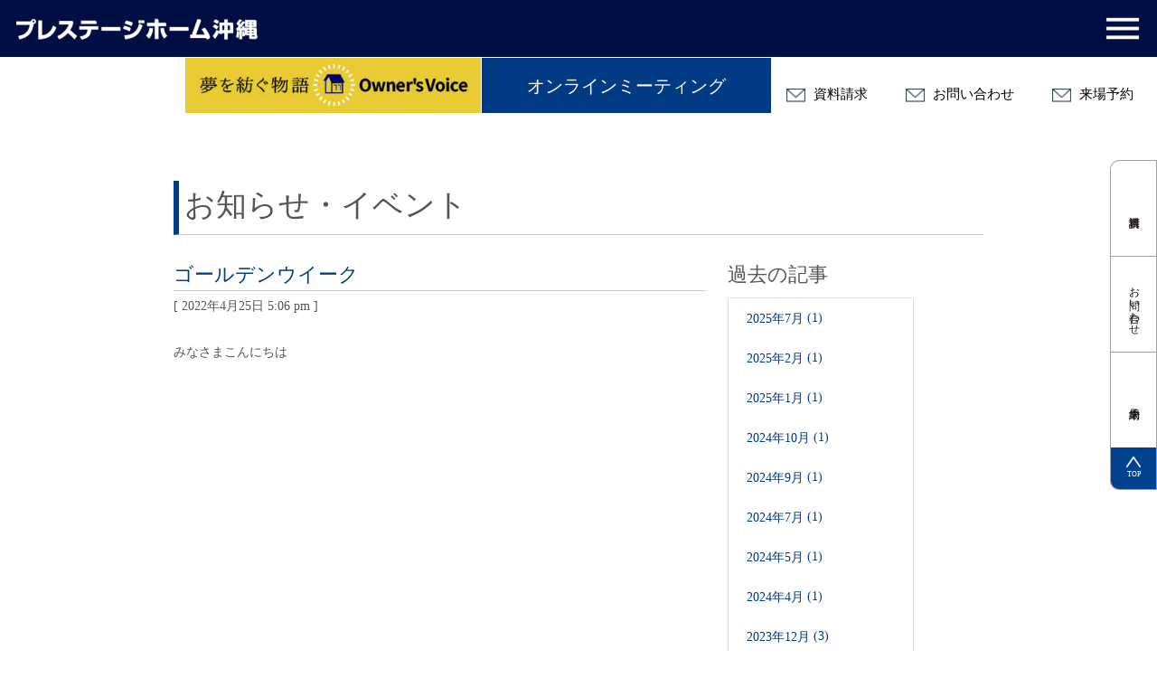

--- FILE ---
content_type: text/html; charset=UTF-8
request_url: https://prestige-okinawa.jp/archives/2522
body_size: 52240
content:
<!DOCTYPE html>
<!--[if IE 7]>
<html class="ie ie7" lang="ja">
<![endif]-->
<!--[if IE 8]>
<html class="ie ie8" lang="ja">
<![endif]-->
<!--[if !(IE 7) | !(IE 8)  ]><!-->
<html lang="ja">
<!--<![endif]-->
<head>
	<!-- Google Tag Manager -->
	<script>(function(w,d,s,l,i){w[l]=w[l]||[];w[l].push({'gtm.start':
	new Date().getTime(),event:'gtm.js'});var f=d.getElementsByTagName(s)[0],
	j=d.createElement(s),dl=l!='dataLayer'?'&l='+l:'';j.async=true;j.src=
	'https://www.googletagmanager.com/gtm.js?id='+i+dl;f.parentNode.insertBefore(j,f);
	})(window,document,'script','dataLayer','GTM-MTRM7NWT');</script>
<!-- End Google Tag Manager -->
	<meta charset="UTF-8">
	<meta name="viewport" content="width=device-width, initial-scale=1">
	<title>ゴールデンウイークプレステージホーム沖縄｜ナイス品質住宅「プレステージホーム」 | プレステージホーム沖縄｜ナイス品質住宅「プレステージホーム」</title>
	<link rel="profile" href="http://gmpg.org/xfn/11">
	<link rel="pingback" href="https://prestige-okinawa.jp/w2/xmlrpc.php">
	<!--[if lt IE 9]>
	<script src="https://prestige-okinawa.jp/w2/wp-content/themes/prestageokinawa_v3/js/html5.js"></script>
	<![endif]-->
<link rel="SHORTCUT ICON" href="https://prestige-okinawa.jp/w2/wp-content/themes/prestageokinawa_v3/images/favicon.ico" />


<link rel="stylesheet" media="all" href="https://prestige-okinawa.jp/w2/wp-content/themes/prestageokinawa_v3/css/reset.css" />
<!-- jQuery library (served from Google) -->
<script src="//ajax.googleapis.com/ajax/libs/jquery/1.8.2/jquery.min.js"></script>



<script>
  (function(i,s,o,g,r,a,m){i['GoogleAnalyticsObject']=r;i[r]=i[r]||function(){
  (i[r].q=i[r].q||[]).push(arguments)},i[r].l=1*new Date();a=s.createElement(o),
  m=s.getElementsByTagName(o)[0];a.async=1;a.src=g;m.parentNode.insertBefore(a,m)
  })(window,document,'script','//www.google-analytics.com/analytics.js','ga');

  ga('create', '', 'auto');
  ga('send', 'pageview');
</script>

	<meta name='robots' content='max-image-preview:large' />

<!-- All in One SEO Pack 2.6.1 by Michael Torbert of Semper Fi Web Designob_start_detected [-1,-1] -->
<meta name="keywords"  content="住宅展示場，省エネ，省エネルギー対策等級，インスタ，インスタグラム，基礎工事，建築，現場，戸建て，注文住宅，360度カメラ，プレステージホーム沖縄，サイディング，雨端，フランス瓦，パワービルド工法，耐震等級，" />

<link rel="canonical" href="https://prestige-okinawa.jp/archives/2522" />
<!-- /all in one seo pack -->
<link rel='dns-prefetch' href='//fonts.googleapis.com' />
<link rel="alternate" type="application/rss+xml" title="プレステージホーム沖縄｜ナイス品質住宅「プレステージホーム」 &raquo; フィード" href="https://prestige-okinawa.jp/feed" />
<link rel="alternate" type="application/rss+xml" title="プレステージホーム沖縄｜ナイス品質住宅「プレステージホーム」 &raquo; コメントフィード" href="https://prestige-okinawa.jp/comments/feed" />
<link rel="alternate" type="application/rss+xml" title="プレステージホーム沖縄｜ナイス品質住宅「プレステージホーム」 &raquo; ゴールデンウイーク のコメントのフィード" href="https://prestige-okinawa.jp/archives/2522/feed" />
<link rel="alternate" title="oEmbed (JSON)" type="application/json+oembed" href="https://prestige-okinawa.jp/wp-json/oembed/1.0/embed?url=https%3A%2F%2Fprestige-okinawa.jp%2Farchives%2F2522" />
<link rel="alternate" title="oEmbed (XML)" type="text/xml+oembed" href="https://prestige-okinawa.jp/wp-json/oembed/1.0/embed?url=https%3A%2F%2Fprestige-okinawa.jp%2Farchives%2F2522&#038;format=xml" />
<style id='wp-img-auto-sizes-contain-inline-css' type='text/css'>
img:is([sizes=auto i],[sizes^="auto," i]){contain-intrinsic-size:3000px 1500px}
/*# sourceURL=wp-img-auto-sizes-contain-inline-css */
</style>
<style id='wp-emoji-styles-inline-css' type='text/css'>

	img.wp-smiley, img.emoji {
		display: inline !important;
		border: none !important;
		box-shadow: none !important;
		height: 1em !important;
		width: 1em !important;
		margin: 0 0.07em !important;
		vertical-align: -0.1em !important;
		background: none !important;
		padding: 0 !important;
	}
/*# sourceURL=wp-emoji-styles-inline-css */
</style>
<style id='wp-block-library-inline-css' type='text/css'>
:root{--wp-block-synced-color:#7a00df;--wp-block-synced-color--rgb:122,0,223;--wp-bound-block-color:var(--wp-block-synced-color);--wp-editor-canvas-background:#ddd;--wp-admin-theme-color:#007cba;--wp-admin-theme-color--rgb:0,124,186;--wp-admin-theme-color-darker-10:#006ba1;--wp-admin-theme-color-darker-10--rgb:0,107,160.5;--wp-admin-theme-color-darker-20:#005a87;--wp-admin-theme-color-darker-20--rgb:0,90,135;--wp-admin-border-width-focus:2px}@media (min-resolution:192dpi){:root{--wp-admin-border-width-focus:1.5px}}.wp-element-button{cursor:pointer}:root .has-very-light-gray-background-color{background-color:#eee}:root .has-very-dark-gray-background-color{background-color:#313131}:root .has-very-light-gray-color{color:#eee}:root .has-very-dark-gray-color{color:#313131}:root .has-vivid-green-cyan-to-vivid-cyan-blue-gradient-background{background:linear-gradient(135deg,#00d084,#0693e3)}:root .has-purple-crush-gradient-background{background:linear-gradient(135deg,#34e2e4,#4721fb 50%,#ab1dfe)}:root .has-hazy-dawn-gradient-background{background:linear-gradient(135deg,#faaca8,#dad0ec)}:root .has-subdued-olive-gradient-background{background:linear-gradient(135deg,#fafae1,#67a671)}:root .has-atomic-cream-gradient-background{background:linear-gradient(135deg,#fdd79a,#004a59)}:root .has-nightshade-gradient-background{background:linear-gradient(135deg,#330968,#31cdcf)}:root .has-midnight-gradient-background{background:linear-gradient(135deg,#020381,#2874fc)}:root{--wp--preset--font-size--normal:16px;--wp--preset--font-size--huge:42px}.has-regular-font-size{font-size:1em}.has-larger-font-size{font-size:2.625em}.has-normal-font-size{font-size:var(--wp--preset--font-size--normal)}.has-huge-font-size{font-size:var(--wp--preset--font-size--huge)}.has-text-align-center{text-align:center}.has-text-align-left{text-align:left}.has-text-align-right{text-align:right}.has-fit-text{white-space:nowrap!important}#end-resizable-editor-section{display:none}.aligncenter{clear:both}.items-justified-left{justify-content:flex-start}.items-justified-center{justify-content:center}.items-justified-right{justify-content:flex-end}.items-justified-space-between{justify-content:space-between}.screen-reader-text{border:0;clip-path:inset(50%);height:1px;margin:-1px;overflow:hidden;padding:0;position:absolute;width:1px;word-wrap:normal!important}.screen-reader-text:focus{background-color:#ddd;clip-path:none;color:#444;display:block;font-size:1em;height:auto;left:5px;line-height:normal;padding:15px 23px 14px;text-decoration:none;top:5px;width:auto;z-index:100000}html :where(.has-border-color){border-style:solid}html :where([style*=border-top-color]){border-top-style:solid}html :where([style*=border-right-color]){border-right-style:solid}html :where([style*=border-bottom-color]){border-bottom-style:solid}html :where([style*=border-left-color]){border-left-style:solid}html :where([style*=border-width]){border-style:solid}html :where([style*=border-top-width]){border-top-style:solid}html :where([style*=border-right-width]){border-right-style:solid}html :where([style*=border-bottom-width]){border-bottom-style:solid}html :where([style*=border-left-width]){border-left-style:solid}html :where(img[class*=wp-image-]){height:auto;max-width:100%}:where(figure){margin:0 0 1em}html :where(.is-position-sticky){--wp-admin--admin-bar--position-offset:var(--wp-admin--admin-bar--height,0px)}@media screen and (max-width:600px){html :where(.is-position-sticky){--wp-admin--admin-bar--position-offset:0px}}

/*# sourceURL=wp-block-library-inline-css */
</style><style id='global-styles-inline-css' type='text/css'>
:root{--wp--preset--aspect-ratio--square: 1;--wp--preset--aspect-ratio--4-3: 4/3;--wp--preset--aspect-ratio--3-4: 3/4;--wp--preset--aspect-ratio--3-2: 3/2;--wp--preset--aspect-ratio--2-3: 2/3;--wp--preset--aspect-ratio--16-9: 16/9;--wp--preset--aspect-ratio--9-16: 9/16;--wp--preset--color--black: #000000;--wp--preset--color--cyan-bluish-gray: #abb8c3;--wp--preset--color--white: #ffffff;--wp--preset--color--pale-pink: #f78da7;--wp--preset--color--vivid-red: #cf2e2e;--wp--preset--color--luminous-vivid-orange: #ff6900;--wp--preset--color--luminous-vivid-amber: #fcb900;--wp--preset--color--light-green-cyan: #7bdcb5;--wp--preset--color--vivid-green-cyan: #00d084;--wp--preset--color--pale-cyan-blue: #8ed1fc;--wp--preset--color--vivid-cyan-blue: #0693e3;--wp--preset--color--vivid-purple: #9b51e0;--wp--preset--gradient--vivid-cyan-blue-to-vivid-purple: linear-gradient(135deg,rgb(6,147,227) 0%,rgb(155,81,224) 100%);--wp--preset--gradient--light-green-cyan-to-vivid-green-cyan: linear-gradient(135deg,rgb(122,220,180) 0%,rgb(0,208,130) 100%);--wp--preset--gradient--luminous-vivid-amber-to-luminous-vivid-orange: linear-gradient(135deg,rgb(252,185,0) 0%,rgb(255,105,0) 100%);--wp--preset--gradient--luminous-vivid-orange-to-vivid-red: linear-gradient(135deg,rgb(255,105,0) 0%,rgb(207,46,46) 100%);--wp--preset--gradient--very-light-gray-to-cyan-bluish-gray: linear-gradient(135deg,rgb(238,238,238) 0%,rgb(169,184,195) 100%);--wp--preset--gradient--cool-to-warm-spectrum: linear-gradient(135deg,rgb(74,234,220) 0%,rgb(151,120,209) 20%,rgb(207,42,186) 40%,rgb(238,44,130) 60%,rgb(251,105,98) 80%,rgb(254,248,76) 100%);--wp--preset--gradient--blush-light-purple: linear-gradient(135deg,rgb(255,206,236) 0%,rgb(152,150,240) 100%);--wp--preset--gradient--blush-bordeaux: linear-gradient(135deg,rgb(254,205,165) 0%,rgb(254,45,45) 50%,rgb(107,0,62) 100%);--wp--preset--gradient--luminous-dusk: linear-gradient(135deg,rgb(255,203,112) 0%,rgb(199,81,192) 50%,rgb(65,88,208) 100%);--wp--preset--gradient--pale-ocean: linear-gradient(135deg,rgb(255,245,203) 0%,rgb(182,227,212) 50%,rgb(51,167,181) 100%);--wp--preset--gradient--electric-grass: linear-gradient(135deg,rgb(202,248,128) 0%,rgb(113,206,126) 100%);--wp--preset--gradient--midnight: linear-gradient(135deg,rgb(2,3,129) 0%,rgb(40,116,252) 100%);--wp--preset--font-size--small: 13px;--wp--preset--font-size--medium: 20px;--wp--preset--font-size--large: 36px;--wp--preset--font-size--x-large: 42px;--wp--preset--spacing--20: 0.44rem;--wp--preset--spacing--30: 0.67rem;--wp--preset--spacing--40: 1rem;--wp--preset--spacing--50: 1.5rem;--wp--preset--spacing--60: 2.25rem;--wp--preset--spacing--70: 3.38rem;--wp--preset--spacing--80: 5.06rem;--wp--preset--shadow--natural: 6px 6px 9px rgba(0, 0, 0, 0.2);--wp--preset--shadow--deep: 12px 12px 50px rgba(0, 0, 0, 0.4);--wp--preset--shadow--sharp: 6px 6px 0px rgba(0, 0, 0, 0.2);--wp--preset--shadow--outlined: 6px 6px 0px -3px rgb(255, 255, 255), 6px 6px rgb(0, 0, 0);--wp--preset--shadow--crisp: 6px 6px 0px rgb(0, 0, 0);}:where(.is-layout-flex){gap: 0.5em;}:where(.is-layout-grid){gap: 0.5em;}body .is-layout-flex{display: flex;}.is-layout-flex{flex-wrap: wrap;align-items: center;}.is-layout-flex > :is(*, div){margin: 0;}body .is-layout-grid{display: grid;}.is-layout-grid > :is(*, div){margin: 0;}:where(.wp-block-columns.is-layout-flex){gap: 2em;}:where(.wp-block-columns.is-layout-grid){gap: 2em;}:where(.wp-block-post-template.is-layout-flex){gap: 1.25em;}:where(.wp-block-post-template.is-layout-grid){gap: 1.25em;}.has-black-color{color: var(--wp--preset--color--black) !important;}.has-cyan-bluish-gray-color{color: var(--wp--preset--color--cyan-bluish-gray) !important;}.has-white-color{color: var(--wp--preset--color--white) !important;}.has-pale-pink-color{color: var(--wp--preset--color--pale-pink) !important;}.has-vivid-red-color{color: var(--wp--preset--color--vivid-red) !important;}.has-luminous-vivid-orange-color{color: var(--wp--preset--color--luminous-vivid-orange) !important;}.has-luminous-vivid-amber-color{color: var(--wp--preset--color--luminous-vivid-amber) !important;}.has-light-green-cyan-color{color: var(--wp--preset--color--light-green-cyan) !important;}.has-vivid-green-cyan-color{color: var(--wp--preset--color--vivid-green-cyan) !important;}.has-pale-cyan-blue-color{color: var(--wp--preset--color--pale-cyan-blue) !important;}.has-vivid-cyan-blue-color{color: var(--wp--preset--color--vivid-cyan-blue) !important;}.has-vivid-purple-color{color: var(--wp--preset--color--vivid-purple) !important;}.has-black-background-color{background-color: var(--wp--preset--color--black) !important;}.has-cyan-bluish-gray-background-color{background-color: var(--wp--preset--color--cyan-bluish-gray) !important;}.has-white-background-color{background-color: var(--wp--preset--color--white) !important;}.has-pale-pink-background-color{background-color: var(--wp--preset--color--pale-pink) !important;}.has-vivid-red-background-color{background-color: var(--wp--preset--color--vivid-red) !important;}.has-luminous-vivid-orange-background-color{background-color: var(--wp--preset--color--luminous-vivid-orange) !important;}.has-luminous-vivid-amber-background-color{background-color: var(--wp--preset--color--luminous-vivid-amber) !important;}.has-light-green-cyan-background-color{background-color: var(--wp--preset--color--light-green-cyan) !important;}.has-vivid-green-cyan-background-color{background-color: var(--wp--preset--color--vivid-green-cyan) !important;}.has-pale-cyan-blue-background-color{background-color: var(--wp--preset--color--pale-cyan-blue) !important;}.has-vivid-cyan-blue-background-color{background-color: var(--wp--preset--color--vivid-cyan-blue) !important;}.has-vivid-purple-background-color{background-color: var(--wp--preset--color--vivid-purple) !important;}.has-black-border-color{border-color: var(--wp--preset--color--black) !important;}.has-cyan-bluish-gray-border-color{border-color: var(--wp--preset--color--cyan-bluish-gray) !important;}.has-white-border-color{border-color: var(--wp--preset--color--white) !important;}.has-pale-pink-border-color{border-color: var(--wp--preset--color--pale-pink) !important;}.has-vivid-red-border-color{border-color: var(--wp--preset--color--vivid-red) !important;}.has-luminous-vivid-orange-border-color{border-color: var(--wp--preset--color--luminous-vivid-orange) !important;}.has-luminous-vivid-amber-border-color{border-color: var(--wp--preset--color--luminous-vivid-amber) !important;}.has-light-green-cyan-border-color{border-color: var(--wp--preset--color--light-green-cyan) !important;}.has-vivid-green-cyan-border-color{border-color: var(--wp--preset--color--vivid-green-cyan) !important;}.has-pale-cyan-blue-border-color{border-color: var(--wp--preset--color--pale-cyan-blue) !important;}.has-vivid-cyan-blue-border-color{border-color: var(--wp--preset--color--vivid-cyan-blue) !important;}.has-vivid-purple-border-color{border-color: var(--wp--preset--color--vivid-purple) !important;}.has-vivid-cyan-blue-to-vivid-purple-gradient-background{background: var(--wp--preset--gradient--vivid-cyan-blue-to-vivid-purple) !important;}.has-light-green-cyan-to-vivid-green-cyan-gradient-background{background: var(--wp--preset--gradient--light-green-cyan-to-vivid-green-cyan) !important;}.has-luminous-vivid-amber-to-luminous-vivid-orange-gradient-background{background: var(--wp--preset--gradient--luminous-vivid-amber-to-luminous-vivid-orange) !important;}.has-luminous-vivid-orange-to-vivid-red-gradient-background{background: var(--wp--preset--gradient--luminous-vivid-orange-to-vivid-red) !important;}.has-very-light-gray-to-cyan-bluish-gray-gradient-background{background: var(--wp--preset--gradient--very-light-gray-to-cyan-bluish-gray) !important;}.has-cool-to-warm-spectrum-gradient-background{background: var(--wp--preset--gradient--cool-to-warm-spectrum) !important;}.has-blush-light-purple-gradient-background{background: var(--wp--preset--gradient--blush-light-purple) !important;}.has-blush-bordeaux-gradient-background{background: var(--wp--preset--gradient--blush-bordeaux) !important;}.has-luminous-dusk-gradient-background{background: var(--wp--preset--gradient--luminous-dusk) !important;}.has-pale-ocean-gradient-background{background: var(--wp--preset--gradient--pale-ocean) !important;}.has-electric-grass-gradient-background{background: var(--wp--preset--gradient--electric-grass) !important;}.has-midnight-gradient-background{background: var(--wp--preset--gradient--midnight) !important;}.has-small-font-size{font-size: var(--wp--preset--font-size--small) !important;}.has-medium-font-size{font-size: var(--wp--preset--font-size--medium) !important;}.has-large-font-size{font-size: var(--wp--preset--font-size--large) !important;}.has-x-large-font-size{font-size: var(--wp--preset--font-size--x-large) !important;}
/*# sourceURL=global-styles-inline-css */
</style>

<style id='classic-theme-styles-inline-css' type='text/css'>
/*! This file is auto-generated */
.wp-block-button__link{color:#fff;background-color:#32373c;border-radius:9999px;box-shadow:none;text-decoration:none;padding:calc(.667em + 2px) calc(1.333em + 2px);font-size:1.125em}.wp-block-file__button{background:#32373c;color:#fff;text-decoration:none}
/*# sourceURL=/wp-includes/css/classic-themes.min.css */
</style>
<link rel='stylesheet' id='twentythirteen-fonts-css' href='//fonts.googleapis.com/css?family=Source+Sans+Pro%3A300%2C400%2C700%2C300italic%2C400italic%2C700italic%7CBitter%3A400%2C700&#038;subset=latin%2Clatin-ext' type='text/css' media='all' />
<link rel='stylesheet' id='genericons-css' href='https://prestige-okinawa.jp/w2/wp-content/themes/prestageokinawa_v3/fonts/genericons.css?ver=2.09' type='text/css' media='all' />
<link rel='stylesheet' id='twentythirteen-style-css' href='https://prestige-okinawa.jp/w2/wp-content/themes/prestageokinawa_v3/style.css?ver=2013-07-18' type='text/css' media='all' />
<script type="text/javascript" src="https://prestige-okinawa.jp/w2/wp-includes/js/jquery/jquery.min.js?ver=3.7.1" id="jquery-core-js"></script>
<script type="text/javascript" src="https://prestige-okinawa.jp/w2/wp-includes/js/jquery/jquery-migrate.min.js?ver=3.4.1" id="jquery-migrate-js"></script>
<link rel="https://api.w.org/" href="https://prestige-okinawa.jp/wp-json/" /><link rel="alternate" title="JSON" type="application/json" href="https://prestige-okinawa.jp/wp-json/wp/v2/posts/2522" /><link rel="EditURI" type="application/rsd+xml" title="RSD" href="https://prestige-okinawa.jp/w2/xmlrpc.php?rsd" />
<meta name="generator" content="WordPress 6.9" />
<link rel='shortlink' href='https://prestige-okinawa.jp/?p=2522' />
	<style type="text/css" id="twentythirteen-header-css">
			.site-header {
			background: url(https://prestige-okinawa.jp/w2/wp-content/themes/prestageokinawa_v3/images/headers/circle.png) no-repeat scroll top;
			background-size: 1600px auto;
		}
		</style>
		<link rel="stylesheet" media="all" href="https://prestige-okinawa.jp/w2/wp-content/themes/prestageokinawa_v3/css/slick.css" />
	<link rel="stylesheet" media="all" href="https://prestige-okinawa.jp/w2/wp-content/themes/prestageokinawa_v3/css/slick-theme.css" />

	<script>
  (function(i,s,o,g,r,a,m){i['GoogleAnalyticsObject']=r;i[r]=i[r]||function(){
  (i[r].q=i[r].q||[]).push(arguments)},i[r].l=1*new Date();a=s.createElement(o),
  m=s.getElementsByTagName(o)[0];a.async=1;a.src=g;m.parentNode.insertBefore(a,m)
  })(window,document,'script','https://www.google-analytics.com/analytics.js','ga');

  ga('create', 'UA-101190468-1', 'auto');
  ga('send', 'pageview');

</script>

</head>

<body id="top" class="wp-singular post-template-default single single-post postid-2522 single-format-standard wp-theme-prestageokinawa_v3">
	<!-- Google Tag Manager (noscript) -->
<noscript><iframe src="https://www.googletagmanager.com/ns.html?id=GTM-MTRM7NWT"
height="0" width="0" style="display:none;visibility:hidden"></iframe></noscript>
<!-- End Google Tag Manager (noscript) -->

	<!-- Google Tag Manager -->
<noscript><iframe src="//www.googletagmanager.com/ns.html?id=GTM-M8HDQJ"
height="0" width="0" style="display:none;visibility:hidden"></iframe></noscript>
<script>(function(w,d,s,l,i){w[l]=w[l]||[];w[l].push({'gtm.start':
new Date().getTime(),event:'gtm.js'});var f=d.getElementsByTagName(s)[0],
j=d.createElement(s),dl=l!='dataLayer'?'&l='+l:'';j.async=true;j.src=
'//www.googletagmanager.com/gtm.js?id='+i+dl;f.parentNode.insertBefore(j,f);
})(window,document,'script','dataLayer','GTM-M8HDQJ');</script>
<!-- End Google Tag Manager -->

	<div class="wrap">
		<header>
      <div class="logo-area">
        <h1><a href="https://prestige-okinawa.jp/"><img src="https://prestige-okinawa.jp/w2/wp-content/themes/prestageokinawa_v3/images/logo-main.png?20220727" alt="プレステージホーム沖縄"/></a></h1>
				<div class="bnr-owners-voice-sp" style="display:none;">
					<a href="https://prestige-okinawa.jp/owners-voice/">
						<img src="https://prestige-okinawa.jp/w2/wp-content/themes/prestageokinawa_v3/images/bnr-ownersvoice_s.jpg" alt="Owner's Voice" />
					</a>
				</div>
				<div class="bnr-line-sp" style="display:none;">
					<a href="https://liff.line.me/2007556502-5rMj0G2o/landing?follow=%40255gxpjv&lp=CAaExI&liff_id=2007556502-5rMj0G2o" target="_blank">
						<img src="https://prestige-okinawa.jp/w2/wp-content/themes/prestageokinawa_v3/images/btn-line.jpg" alt="LINE限定情報公開中！" />
					</a>
				</div>
				<div class="header-menu-open-nav"></div>
      </div>
			<nav class="menu-area">
        <ul class="clearfix">
					<li>
						<a href="https://www.house.jp/form_cms/kodate/prestige-okinawa_raijyo/" target="_blank">
							<img src="https://prestige-okinawa.jp/w2/wp-content/themes/prestageokinawa_v3/images/icon-mailpng.png" />
							来場予約
						</a>
					</li>
					<li>
						<a href="https://www.house.jp/form_cms/kodate/o_consultation/" target="_blank">
							<img src="https://prestige-okinawa.jp/w2/wp-content/themes/prestageokinawa_v3/images/icon-mailpng.png" />
							お問い合わせ
						</a>
					</li>
					<li>
						<a href="https://www.house.jp/form_cms/kodate/prestige-okinawa_shiryo/" target="_blank">
							<img src="https://prestige-okinawa.jp/w2/wp-content/themes/prestageokinawa_v3/images/icon-mailpng.png" />
							資料請求
						</a>
					</li>
					<li class="btn-blue"><a href="https://prestige-okinawa.jp/online_mtg">オンラインミーティング</a></li>
					<li class="owners-voice">
						<a href="https://prestige-okinawa.jp/owners-voice/">
							<img src="https://prestige-okinawa.jp/w2/wp-content/themes/prestageokinawa_v3/images/bnr-ownersvoice.jpg" alt="Owner's Voice" />
						</a>
					</li>
        	<!--li class="btn-blue"><a href="#">入居者専用サイト</a></li-->
        </ul>
      </nav>

			<nav class="header-menu-container">
				<div class="menu-wrap">
        <ul class="clearfix">
				<!--li class="btn-blue"><a href="#">入居者専用サイト</a></li-->
				<li class="btn-blue"><a href="https://prestige-okinawa.jp/online_mtg">オンラインミーティング</a></li>
				<li class="owners-voice"><a href="https://prestige-okinawa.jp/owners-voice/">Owner's Voice</a></li>
				<li class="ex" style="clear:both;">
					<a href="https://www.house.jp/form_cms/kodate/prestige-okinawa_shiryo/" target="_blank">
						<img src="https://prestige-okinawa.jp/w2/wp-content/themes/prestageokinawa_v3/images/icon-mail-white.png" />
						資料請求
					</a>
				</li>
				<li class="ex">
					<a href="https://www.house.jp/form_cms/kodate/o_consultation/" target="_blank">
						<img src="https://prestige-okinawa.jp/w2/wp-content/themes/prestageokinawa_v3/images/icon-mail-white.png" />
						お問い合わせ
					</a>
				</li>
					<li>
						<a href="https://www.house.jp/form_cms/kodate/prestige-okinawa_raijyo/" target="_blank">
							<img src="https://prestige-okinawa.jp/w2/wp-content/themes/prestageokinawa_v3/images/icon-mail-white.png" />
							来場予約
						</a>
					</li>
        </ul>
					<ul class="footer-area3 clearfix">
						<li>
							<div class="ex-readmore toggle ex-menu">
								<p>■ 動画でわかる！実物で体感！きいて納得！</p>
								<div class="arw-open"><img src="https://prestige-okinawa.jp/w2/wp-content/themes/prestageokinawa_v3/images/arw-open.png" alt="" /></div>
								<div class="arw-close"><img src="https://prestige-okinawa.jp/w2/wp-content/themes/prestageokinawa_v3/images/arw-close.png" alt="" /></div>
							</div>
							<p class="ex-readmore-content" style="display:none;">
								<span>［バーチャル・リアリティ］<em>coming soon</em></span>
								<a href="https://prestige-okinawa.jp/modelhouse">［アワセベイモデルハウス］</a>
								<a href="https://prestige-okinawa.jp/usersvoice">［お客様の声］</a>
								<a href="https://prestige-okinawa.jp/whatskinoie">［わからない］を［なるほど］に</a>
							</p>
					</li>
					<li>
						<div class="ex-readmore toggle ex-menu">
							<p>■ 安心と安全がもたらすやすらぎ</p>
							<div class="arw-open"><img src="https://prestige-okinawa.jp/w2/wp-content/themes/prestageokinawa_v3/images/arw-open.png" alt="" /></div>
							<div class="arw-close"><img src="https://prestige-okinawa.jp/w2/wp-content/themes/prestageokinawa_v3/images/arw-close.png" alt="" /></div>
						</div>
						<p class="ex-readmore-content" style="display:none;">
							<a href="https://prestige-okinawa.jp/basicperformance#jishin">［地震につよい家／強風につよい家］</a>
							<a href="https://prestige-okinawa.jp/basicperformance#shiroari">［シロアリにつよい家］</a>
							<a href="https://prestige-okinawa.jp/basicperformance#engai">［  塩　害　対　策  ］</a>
							<a href="https://prestige-okinawa.jp/afterservice">［  60　年　点　検  ］</a>
						</p>
					</li>
					<li>
						<div class="ex-readmore toggle ex-menu">
							<p>■ 私たちの建てる住まいについて</p>
							<div class="arw-open"><img src="https://prestige-okinawa.jp/w2/wp-content/themes/prestageokinawa_v3/images/arw-open.png" alt="" /></div>
							<div class="arw-close"><img src="https://prestige-okinawa.jp/w2/wp-content/themes/prestageokinawa_v3/images/arw-close.png" alt="" /></div>
						</div>
							<p class="ex-readmore-content" style="display:none;">
								<a href="https://prestige-okinawa.jp/product">［商 品 紹 介］</a>
								<a href="https://prestige-okinawa.jp/evolution">［進化型住宅］</a>
								<a href="https://prestige-okinawa.jp/cond">［分譲物件］</a>
								<a href="https://prestige-okinawa.jp/examples">［建築実例］</a></p>
							</p>
						</li>
					</ul>
			</div>
    </header>
		<div class="side-nav">
			<ul>
				<li class="vt"><a href="https://www.house.jp/form_cms/kodate/prestige-okinawa_shiryo/" target="_blank">資料請求</a></li>
				<li class="vt"><a href="https://www.house.jp/form_cms/kodate/o_consultation/" target="_blank">お問い合わせ</a></li>
				<li class="vt"><a href="https://www.house.jp/form_cms/kodate/prestige-okinawa_raijyo/" target="_blank">来場予約</a></li>
				<li class="top"><a href="https://prestige-okinawa.jp/#top"><img src="https://prestige-okinawa.jp/w2/wp-content/themes/prestageokinawa_v3/images/arw-top.png" />TOP</a></li>
			</ul>
		</div>

	  <div id="contents" class="clearfix">
<main>

<section>
	<div class="container">
		<h1 class="page-title">お知らせ・イベント</h1>

		<div class="row">
			<div class="col l9 m8 s12">




								<article class="news">
					<div class="news-header">
						<h2 class="news-title"><a href="">ゴールデンウイーク</a></h2>
																		<time datetime="2022-04-25T17:06:10+09:00"> [ 2022年4月25日 5:06 pm ] </time>
					</div>
					<div class="news-body">
						<p>
							<pre>みなさまこんにちは</p>
						</p>
					</div>
				</article>
				
			</div>
			<div class="col l3 m4 s12">
				<h3 class="h3 mt0">過去の記事</h3>
				<div class="collection">
					<ul>
						<li><a href='https://prestige-okinawa.jp/archives/date/2025/07'>2025年7月</a>&nbsp;(1)</li>
	<li><a href='https://prestige-okinawa.jp/archives/date/2025/02'>2025年2月</a>&nbsp;(1)</li>
	<li><a href='https://prestige-okinawa.jp/archives/date/2025/01'>2025年1月</a>&nbsp;(1)</li>
	<li><a href='https://prestige-okinawa.jp/archives/date/2024/10'>2024年10月</a>&nbsp;(1)</li>
	<li><a href='https://prestige-okinawa.jp/archives/date/2024/09'>2024年9月</a>&nbsp;(1)</li>
	<li><a href='https://prestige-okinawa.jp/archives/date/2024/07'>2024年7月</a>&nbsp;(1)</li>
	<li><a href='https://prestige-okinawa.jp/archives/date/2024/05'>2024年5月</a>&nbsp;(1)</li>
	<li><a href='https://prestige-okinawa.jp/archives/date/2024/04'>2024年4月</a>&nbsp;(1)</li>
	<li><a href='https://prestige-okinawa.jp/archives/date/2023/12'>2023年12月</a>&nbsp;(3)</li>
	<li><a href='https://prestige-okinawa.jp/archives/date/2023/09'>2023年9月</a>&nbsp;(1)</li>
	<li><a href='https://prestige-okinawa.jp/archives/date/2023/07'>2023年7月</a>&nbsp;(3)</li>
	<li><a href='https://prestige-okinawa.jp/archives/date/2023/05'>2023年5月</a>&nbsp;(2)</li>
	<li><a href='https://prestige-okinawa.jp/archives/date/2023/04'>2023年4月</a>&nbsp;(1)</li>
	<li><a href='https://prestige-okinawa.jp/archives/date/2023/02'>2023年2月</a>&nbsp;(2)</li>
	<li><a href='https://prestige-okinawa.jp/archives/date/2023/01'>2023年1月</a>&nbsp;(1)</li>
	<li><a href='https://prestige-okinawa.jp/archives/date/2022/12'>2022年12月</a>&nbsp;(3)</li>
	<li><a href='https://prestige-okinawa.jp/archives/date/2022/11'>2022年11月</a>&nbsp;(1)</li>
	<li><a href='https://prestige-okinawa.jp/archives/date/2022/10'>2022年10月</a>&nbsp;(2)</li>
	<li><a href='https://prestige-okinawa.jp/archives/date/2022/09'>2022年9月</a>&nbsp;(2)</li>
	<li><a href='https://prestige-okinawa.jp/archives/date/2022/07'>2022年7月</a>&nbsp;(1)</li>
	<li><a href='https://prestige-okinawa.jp/archives/date/2022/06'>2022年6月</a>&nbsp;(3)</li>
	<li><a href='https://prestige-okinawa.jp/archives/date/2022/05'>2022年5月</a>&nbsp;(2)</li>
	<li><a href='https://prestige-okinawa.jp/archives/date/2022/04'>2022年4月</a>&nbsp;(2)</li>
	<li><a href='https://prestige-okinawa.jp/archives/date/2022/02'>2022年2月</a>&nbsp;(1)</li>
	<li><a href='https://prestige-okinawa.jp/archives/date/2022/01'>2022年1月</a>&nbsp;(1)</li>
	<li><a href='https://prestige-okinawa.jp/archives/date/2021/12'>2021年12月</a>&nbsp;(2)</li>
	<li><a href='https://prestige-okinawa.jp/archives/date/2021/11'>2021年11月</a>&nbsp;(2)</li>
	<li><a href='https://prestige-okinawa.jp/archives/date/2021/10'>2021年10月</a>&nbsp;(2)</li>
	<li><a href='https://prestige-okinawa.jp/archives/date/2021/09'>2021年9月</a>&nbsp;(1)</li>
	<li><a href='https://prestige-okinawa.jp/archives/date/2021/07'>2021年7月</a>&nbsp;(2)</li>
	<li><a href='https://prestige-okinawa.jp/archives/date/2021/06'>2021年6月</a>&nbsp;(1)</li>
	<li><a href='https://prestige-okinawa.jp/archives/date/2021/05'>2021年5月</a>&nbsp;(1)</li>
	<li><a href='https://prestige-okinawa.jp/archives/date/2021/04'>2021年4月</a>&nbsp;(3)</li>
	<li><a href='https://prestige-okinawa.jp/archives/date/2021/03'>2021年3月</a>&nbsp;(4)</li>
	<li><a href='https://prestige-okinawa.jp/archives/date/2021/02'>2021年2月</a>&nbsp;(3)</li>
	<li><a href='https://prestige-okinawa.jp/archives/date/2021/01'>2021年1月</a>&nbsp;(5)</li>
	<li><a href='https://prestige-okinawa.jp/archives/date/2020/12'>2020年12月</a>&nbsp;(3)</li>
	<li><a href='https://prestige-okinawa.jp/archives/date/2020/11'>2020年11月</a>&nbsp;(3)</li>
	<li><a href='https://prestige-okinawa.jp/archives/date/2020/10'>2020年10月</a>&nbsp;(2)</li>
	<li><a href='https://prestige-okinawa.jp/archives/date/2020/09'>2020年9月</a>&nbsp;(4)</li>
	<li><a href='https://prestige-okinawa.jp/archives/date/2020/08'>2020年8月</a>&nbsp;(2)</li>
	<li><a href='https://prestige-okinawa.jp/archives/date/2020/07'>2020年7月</a>&nbsp;(4)</li>
	<li><a href='https://prestige-okinawa.jp/archives/date/2020/06'>2020年6月</a>&nbsp;(7)</li>
	<li><a href='https://prestige-okinawa.jp/archives/date/2020/05'>2020年5月</a>&nbsp;(4)</li>
	<li><a href='https://prestige-okinawa.jp/archives/date/2020/04'>2020年4月</a>&nbsp;(3)</li>
	<li><a href='https://prestige-okinawa.jp/archives/date/2020/01'>2020年1月</a>&nbsp;(1)</li>
	<li><a href='https://prestige-okinawa.jp/archives/date/2019/12'>2019年12月</a>&nbsp;(1)</li>
	<li><a href='https://prestige-okinawa.jp/archives/date/2019/10'>2019年10月</a>&nbsp;(2)</li>
	<li><a href='https://prestige-okinawa.jp/archives/date/2019/09'>2019年9月</a>&nbsp;(4)</li>
	<li><a href='https://prestige-okinawa.jp/archives/date/2019/08'>2019年8月</a>&nbsp;(3)</li>
	<li><a href='https://prestige-okinawa.jp/archives/date/2019/07'>2019年7月</a>&nbsp;(1)</li>
	<li><a href='https://prestige-okinawa.jp/archives/date/2019/05'>2019年5月</a>&nbsp;(1)</li>
	<li><a href='https://prestige-okinawa.jp/archives/date/2019/04'>2019年4月</a>&nbsp;(3)</li>
	<li><a href='https://prestige-okinawa.jp/archives/date/2018/12'>2018年12月</a>&nbsp;(1)</li>
	<li><a href='https://prestige-okinawa.jp/archives/date/2018/11'>2018年11月</a>&nbsp;(2)</li>
	<li><a href='https://prestige-okinawa.jp/archives/date/2018/10'>2018年10月</a>&nbsp;(5)</li>
	<li><a href='https://prestige-okinawa.jp/archives/date/2018/09'>2018年9月</a>&nbsp;(4)</li>
	<li><a href='https://prestige-okinawa.jp/archives/date/2018/06'>2018年6月</a>&nbsp;(1)</li>
	<li><a href='https://prestige-okinawa.jp/archives/date/2018/04'>2018年4月</a>&nbsp;(4)</li>
	<li><a href='https://prestige-okinawa.jp/archives/date/2018/03'>2018年3月</a>&nbsp;(2)</li>
	<li><a href='https://prestige-okinawa.jp/archives/date/2018/02'>2018年2月</a>&nbsp;(2)</li>
	<li><a href='https://prestige-okinawa.jp/archives/date/2018/01'>2018年1月</a>&nbsp;(2)</li>
	<li><a href='https://prestige-okinawa.jp/archives/date/2017/12'>2017年12月</a>&nbsp;(5)</li>
	<li><a href='https://prestige-okinawa.jp/archives/date/2017/11'>2017年11月</a>&nbsp;(3)</li>
	<li><a href='https://prestige-okinawa.jp/archives/date/2017/10'>2017年10月</a>&nbsp;(11)</li>
	<li><a href='https://prestige-okinawa.jp/archives/date/2017/09'>2017年9月</a>&nbsp;(2)</li>
	<li><a href='https://prestige-okinawa.jp/archives/date/2017/08'>2017年8月</a>&nbsp;(3)</li>
	<li><a href='https://prestige-okinawa.jp/archives/date/2017/07'>2017年7月</a>&nbsp;(25)</li>
	<li><a href='https://prestige-okinawa.jp/archives/date/2017/06'>2017年6月</a>&nbsp;(28)</li>
	<li><a href='https://prestige-okinawa.jp/archives/date/2017/05'>2017年5月</a>&nbsp;(11)</li>
	<li><a href='https://prestige-okinawa.jp/archives/date/2017/04'>2017年4月</a>&nbsp;(10)</li>
	<li><a href='https://prestige-okinawa.jp/archives/date/2017/03'>2017年3月</a>&nbsp;(1)</li>
					</ul>
				</div>
			</div>
		</div>

	</div>
</section>

	</main>


<style>
main {
    -webkit-box-flex: 1;
    -ms-flex: 1 0 auto;
    flex: 1 0 auto;
}
main.page .mainimage {
    position: relative;
    z-index: 0;
}
main.page .mainimage::before {
    position: absolute;
    width: 100%;
    height: 100%;
    left: 0;
    top: 0;
    content: "";
    z-index: 2;
    background: -moz-linear-gradient(top,  rgba(255,255,255,0) 77%, rgba(255,255,255,0.8) 94%);
    background: -webkit-linear-gradient(top,  rgba(255,255,255,0) 77%,rgba(255,255,255,0.8) 94%);
    background: linear-gradient(to bottom,  rgba(255,255,255,0) 77%,rgba(255,255,255,0.8) 94%);
    filter: progid:DXImageTransform.Microsoft.gradient( startColorstr='#00ffffff', endColorstr='#ffffff',GradientType=0 );
}
#oneline_mtg .page-title {
    text-align: left;
    font-size: 1.7rem;
}
#oneline_mtg p.catch_1 {
    text-align: center;
    font-size: 1.3rem;
    line-height: 2.4em;
    font-weight: normal;
}
.container {
    margin: 0 auto;
    max-width: 1280px;
    width: 90%;
}
#oneline_mtg #step {
    background-color: #F8F8F8;
    padding: 30px 10px;
}
#step .row {
    width: 80%;
    margin: auto;
    padding: 20px;
    background-color: #fff;
}
.txt-center {
    text-align: center;
}

h2 {
    font-size: 3.56rem;
    line-height: 110%;
    margin: 1.78rem 0 1.424rem 0;
}
h3, .h3 {
    font-size: 22px;
    font-size: 1.4rem;
}
.step_arrow {
    text-align: center;
    margin: 15px auto;
    width: 39px;
}
.txt-center {
    text-align: center;
}
#step .notice {
    width: 80%;
    margin: auto;
    padding: 20px;
}
#step .notice span {
    font-size: 0.8em;
}
.row .col {
    float: left;
    box-sizing: border-box;
    padding: 0 0.75rem;
    min-height: 1px;
}
.row .col.m4 {
    width: 33.3333333333%;
    margin-left: auto;
    left: auto;
    right: auto;
}
.news {
    margin: 0 0 48px 0;
    margin: 0 0 3rem 0;
}
.news .news-header {
    margin: 0 0 28px 0;
    margin: 0 0 1.8rem 0;
}
.news .news-header .news-title {
    font-size: 22px;
    font-size: 1.4rem;
    margin: 0 0 6px 0;
    border-bottom: solid 1px #ccc;
}
.news p {
    line-height: 1.6;
		margin: 10px 0;
}
.news p img{
	width: auto;
	margin-bottom: 10px;
}
b, strong {
    font-weight: bold;
}
.page-title{
margin: 2.1rem 0 1.68rem 0;
}
img.wp-smiley, img.emoji {
    display: inline !important;
    border: none !important;
    box-shadow: none !important;
    height: 1em !important;
    width: 1em !important;
    margin: 0 0.07em !important;
    vertical-align: -0.1em !important;
    background: none !important;
    padding: 0 !important;
}

.collection {
    margin: 0.5rem 0 1rem 0;
    border: 1px solid #e0e0e0;
    border-radius: 2px;
    overflow: hidden;
    position: relative;
}
.collection ul li {
    background-color: #fff;
    line-height: 1.5rem;
    padding: 10px 20px;
    margin: 0;
    color: #003A83;
}
.collection ul li a {
    transition: .25s;
    color: #003A83;
}
.collection ul li:last-child {
    border-bottom: none;
}
.news a {
    color: #003A83;
}
@media only screen and (min-width: 993px){
.row .col.l9 {
    width: 75%;
    margin-left: auto;
    left: auto;
    right: auto;
}
.row .col.l3 {
    width: 25%;
    margin-left: auto;
    left: auto;
    right: auto;
}
}

@media only screen and (min-width: 601px){
.container {
		width: 70%;
}
.row .col.m6 {
    width: 50%;
    margin-left: auto;
    left: auto;
    right: auto;
}
.row .col.m8 {
    width: 66.6666666667%;
    margin-left: auto;
    left: auto;
    right: auto;
}
}
@media (max-width: 600px){
.container {
	padding: 0;
}
#oneline_mtg p.catch_1 {
    font-size: 1.2rem;
    text-align: left;
    line-height: 2em;
}
#step .row,
#step .notice {
    width: 100%;
}
#step img.icon {
    width: 60%;
    margin: auto;
}
.sp-mb{
	margin-bottom: 5px;
}

.row .col.s12 {
    width: 100%;
    margin-left: auto;
    left: auto;
    right: auto;
}
}
</style>


    </div>
    <!--/contents-->

    <footer class="clearfix">
			<div class="inner">
				<ul class="footer-area1 clearfix">
					<li class="left">
						<a href="https://prestige-okinawa.jp/"><img src="https://prestige-okinawa.jp/w2/wp-content/themes/prestageokinawa_v3/images/icon-prestige.jpg" /></a>
					</li>
					<li class="center">
						<p class="company-name">プレステージホーム沖縄株式会社</p>
						<p class="company-address">〒904-2174 沖縄県沖縄市与儀3丁目15番1号<br>新報ハウジングパーク「アワセベイ」内</p>
						<p class="company-tel"><img src="https://prestige-okinawa.jp/w2/wp-content/themes/prestageokinawa_v3/images/icon-tel.png" alt="" /><a href="tel:0120-714-155">0120-714-155</a></p>
						<p class="company-bizhour">営業時間：10：00〜18：00</p>
						<p class="links"><a href="https://prestige-okinawa.jp/privacy">プライバシーポリシー</a> ｜ <a href="https://prestige-okinawa.jp/about">会社案内</a></p>
			      <p class="copyright">Copyright © 2020 Prestige Home Okinawa Co.All Rights Reserved.</p>
				</li>
				<li class="right">
					<a class="btn-instgram" href="https://www.instagram.com/prestigehome_okinawa" target="_blank">
						<img src="https://prestige-okinawa.jp/w2/wp-content/themes/prestageokinawa_v3/images/icon-instagram.png" alt="instagram" />
					</a>
				</li>
			</ul>
			<ul class="footer-area2 clearfix">
				<li><a href="https://prestige-okinawa.jp/owners-voice">夢を紡ぐ物語 Owner's Voice</a></li>
				<!--li><a href="#">入居者専用サイト</a></li-->
				<li><a href="https://prestige-okinawa.jp/online_mtg">オンラインミーティング</a></li>
				<li class="mail"><a href="https://www.house.jp/form_cms/kodate/prestige-okinawa_shiryo/" target="_blank"><img src="https://prestige-okinawa.jp/w2/wp-content/themes/prestageokinawa_v3/images/icon-mail-white.png" alt="" />資料請求</a></li>
				<li class="mail"><a href="https://www.house.jp/form_cms/kodate/o_consultation/" target="_blank"><img src="https://prestige-okinawa.jp/w2/wp-content/themes/prestageokinawa_v3/images/icon-mail-white.png" alt="" />お問い合わせ</a></li>
				<li class="mail"><a href="https://www.house.jp/form_cms/kodate/prestige-okinawa_raijyo/" target="_blank"><img src="https://prestige-okinawa.jp/w2/wp-content/themes/prestageokinawa_v3/images/icon-mail-white.png" alt="" />来場予約</a></li>
			</ul>
			<ul class="footer-area3 clearfix">
				<li>
					<div class="ex-readmore toggle ex-menu">
						<p>■ 動画でわかる！実物で体感！きいて納得！</p>
						<div class="arw-open"><img src="https://prestige-okinawa.jp/w2/wp-content/themes/prestageokinawa_v3/images/arw-open.png" alt="" /></div>
						<div class="arw-close"><img src="https://prestige-okinawa.jp/w2/wp-content/themes/prestageokinawa_v3/images/arw-close.png" alt="" /></div>
					</div>
					<p class="ex-readmore-content" style="display:none;">
						<span>［バーチャル・リアリティ］<em>coming soon</em></span><br>
						<a href="https://prestige-okinawa.jp/modelhouse">［アワセベイモデルハウス］</a><br>
						<a href="https://prestige-okinawa.jp/usersvoice">［お客様の声］</a><br>
						<a href="https://prestige-okinawa.jp/whatskinoie">［わからない］を［なるほど］に</a>
					</p>
			</li>
			<li>
				<div class="ex-readmore toggle ex-menu">
					<p>■ 安心と安全がもたらすやすらぎ</p>
					<div class="arw-open"><img src="https://prestige-okinawa.jp/w2/wp-content/themes/prestageokinawa_v3/images/arw-open.png" alt="" /></div>
					<div class="arw-close"><img src="https://prestige-okinawa.jp/w2/wp-content/themes/prestageokinawa_v3/images/arw-close.png" alt="" /></div>
				</div>
				<p class="ex-readmore-content" style="display:none;">
					<a href="https://prestige-okinawa.jp/basicperformance#jishin">［地震につよい家／強風につよい家］</a><br>
					<a href="https://prestige-okinawa.jp/basicperformance#shiroari">［シロアリにつよい家］</a><br>
					<a href="https://prestige-okinawa.jp/basicperformance#engai">［  塩　害　対　策  ］</a><br>
					<a href="https://prestige-okinawa.jp/afterservice">［  60　年　点　検  ］</a>
				</p>
			</li>
			<li>
				<div class="ex-readmore toggle ex-menu">
					<p>■ 私たちの建てる住まいについて</p>
					<div class="arw-open"><img src="https://prestige-okinawa.jp/w2/wp-content/themes/prestageokinawa_v3/images/arw-open.png" alt="" /></div>
					<div class="arw-close"><img src="https://prestige-okinawa.jp/w2/wp-content/themes/prestageokinawa_v3/images/arw-close.png" alt="" /></div>
				</div>
					<p class="ex-readmore-content" style="display:none;">
						<a href="https://prestige-okinawa.jp/product">［商 品 紹 介］</a><br>
						<a href="https://prestige-okinawa.jp/evolution">［進化型住宅］</a><br>
						<a href="https://prestige-okinawa.jp/cond">［分譲物件］</a><br>
						<a href="https://prestige-okinawa.jp/examples">［建築実例］</a></p>
				</li>
			</ul>
			</div>
    </footer>
</div>
<!--/wrap-->

<script src="https://prestige-okinawa.jp/w2/wp-content/themes/prestageokinawa_v3/js/smooth-scroll.min.js"></script>
<script src="https://prestige-okinawa.jp/w2/wp-content/themes/prestageokinawa_v3/js/jquery.easing.min.js"></script>
<script src="https://prestige-okinawa.jp/w2/wp-content/themes/prestageokinawa_v3/js/slick.min.js"></script>

<script>
    jQuery(function($) {

// ページ内リンクのみ取得
  var scroll = new SmoothScroll('a[href*="#"]', {
   speed: 600,//スクロールする速さ
   header: 'header'//固定ヘッダーがある場合
  });
/*
	$(function() {
		var $header = $('body');
		$(window).scroll(function() {
			if ($(window).scrollTop() > 63) {
				$header.addClass('fixed');
				} else {
				$header.removeClass('fixed');
			}
		});
	});
*/
	$(function(){
  $('.ex-readmore').click(function(){
    //クリックされた.accordion_oneの中の.accordion_headerに隣接する.accordion_innerが開いたり閉じたりする。
    $(this).next('.ex-readmore-content').slideToggle();
    $(this).toggleClass("active");
  });
  $('.imgbtn1').click(function(){
    $('.ex-cont1').slideToggle();
    $('.btn-readmore1').toggleClass("active");
  });
  $('.imgbtn2').click(function(){
    $('.ex-cont2').slideToggle();
    $('.btn-readmore2').toggleClass("active");
  });
  $('.imgbtn3').click(function(){
    $('.ex-cont3').slideToggle();
    $('.btn-readmore3').toggleClass("active");
  });
  $('.imgbtn4').click(function(){
    $('.ex-cont4').slideToggle();
    $('.btn-readmore4').toggleClass("active");
  });
  $('.imgbtn5').click(function(){
    $('.ex-cont5').slideToggle();
    $('.btn-readmore5').toggleClass("active");
  });
  $('.imgbtn6').click(function(){
    $('.ex-cont6').slideToggle();
    $('.btn-readmore5').toggleClass("active");
  });
  //閉じるボタンがクリックされたら
  $('.btn-close2').click(function () {
    //クリックされたa.close_btnの親要素の.accordion_oneの.accordion_innerを閉じる。
    $(this).parents('.ex-readmore-content').slideUp();
    $('.ex-readmore').removeClass("active");
  });
});

$(function() {
  $('.header-menu-open-nav').on('click', function() {
    $(this).toggleClass('open');
    $('.header-logo-link').toggleClass('open');
    $('.header-menu-container').fadeToggle();
    $('html').toggleClass('noscroll');
  });
  $('.header-menu-container li a').click(function() {
    $('.header-menu-container').fadeToggle(function() {
      $('.header-menu-open-nav').removeClass('open');
      $('.header-logo-link').removeClass('open');
      $('html').removeClass('noscroll');
    });
  });
});

/*
$(window).load(function() {
  $('.informatio-list').flexslider({
    animation: "slide",
    autoplay:false,
    animationLoop: true,
    controlNav:false,
    itemWidth: 210,
    itemMargin: 50,
    prevText:false,
    move: 1,
    maxItems: 2
  });
});
*/
$('.informatio-list').slick({
  infinite: true,
  slidesToShow: 2,
  slidesToScroll: 1,
  autoplay:true,
				 autoplaySpeed:6000,
				 dots:false,
				 arrows:true
});
 });
</script>
<style>
.flexslider{
	border:none !important;
	margin-bottom: 0 !important;
}
</style>

	<script type="speculationrules">
{"prefetch":[{"source":"document","where":{"and":[{"href_matches":"/*"},{"not":{"href_matches":["/w2/wp-*.php","/w2/wp-admin/*","/w2/wp-content/uploads/*","/w2/wp-content/*","/w2/wp-content/plugins/*","/w2/wp-content/themes/prestageokinawa_v3/*","/*\\?(.+)"]}},{"not":{"selector_matches":"a[rel~=\"nofollow\"]"}},{"not":{"selector_matches":".no-prefetch, .no-prefetch a"}}]},"eagerness":"conservative"}]}
</script>
<script type="text/javascript" src="https://prestige-okinawa.jp/w2/wp-includes/js/comment-reply.min.js?ver=6.9" id="comment-reply-js" async="async" data-wp-strategy="async" fetchpriority="low"></script>
<script type="text/javascript" src="https://prestige-okinawa.jp/w2/wp-includes/js/imagesloaded.min.js?ver=5.0.0" id="imagesloaded-js"></script>
<script type="text/javascript" src="https://prestige-okinawa.jp/w2/wp-includes/js/masonry.min.js?ver=4.2.2" id="masonry-js"></script>
<script type="text/javascript" src="https://prestige-okinawa.jp/w2/wp-includes/js/jquery/jquery.masonry.min.js?ver=3.1.2b" id="jquery-masonry-js"></script>
<script type="text/javascript" src="https://prestige-okinawa.jp/w2/wp-content/themes/prestageokinawa_v3/js/functions.js?ver=2014-03-18" id="twentythirteen-script-js"></script>
<script id="wp-emoji-settings" type="application/json">
{"baseUrl":"https://s.w.org/images/core/emoji/17.0.2/72x72/","ext":".png","svgUrl":"https://s.w.org/images/core/emoji/17.0.2/svg/","svgExt":".svg","source":{"concatemoji":"https://prestige-okinawa.jp/w2/wp-includes/js/wp-emoji-release.min.js?ver=6.9"}}
</script>
<script type="module">
/* <![CDATA[ */
/*! This file is auto-generated */
const a=JSON.parse(document.getElementById("wp-emoji-settings").textContent),o=(window._wpemojiSettings=a,"wpEmojiSettingsSupports"),s=["flag","emoji"];function i(e){try{var t={supportTests:e,timestamp:(new Date).valueOf()};sessionStorage.setItem(o,JSON.stringify(t))}catch(e){}}function c(e,t,n){e.clearRect(0,0,e.canvas.width,e.canvas.height),e.fillText(t,0,0);t=new Uint32Array(e.getImageData(0,0,e.canvas.width,e.canvas.height).data);e.clearRect(0,0,e.canvas.width,e.canvas.height),e.fillText(n,0,0);const a=new Uint32Array(e.getImageData(0,0,e.canvas.width,e.canvas.height).data);return t.every((e,t)=>e===a[t])}function p(e,t){e.clearRect(0,0,e.canvas.width,e.canvas.height),e.fillText(t,0,0);var n=e.getImageData(16,16,1,1);for(let e=0;e<n.data.length;e++)if(0!==n.data[e])return!1;return!0}function u(e,t,n,a){switch(t){case"flag":return n(e,"\ud83c\udff3\ufe0f\u200d\u26a7\ufe0f","\ud83c\udff3\ufe0f\u200b\u26a7\ufe0f")?!1:!n(e,"\ud83c\udde8\ud83c\uddf6","\ud83c\udde8\u200b\ud83c\uddf6")&&!n(e,"\ud83c\udff4\udb40\udc67\udb40\udc62\udb40\udc65\udb40\udc6e\udb40\udc67\udb40\udc7f","\ud83c\udff4\u200b\udb40\udc67\u200b\udb40\udc62\u200b\udb40\udc65\u200b\udb40\udc6e\u200b\udb40\udc67\u200b\udb40\udc7f");case"emoji":return!a(e,"\ud83e\u1fac8")}return!1}function f(e,t,n,a){let r;const o=(r="undefined"!=typeof WorkerGlobalScope&&self instanceof WorkerGlobalScope?new OffscreenCanvas(300,150):document.createElement("canvas")).getContext("2d",{willReadFrequently:!0}),s=(o.textBaseline="top",o.font="600 32px Arial",{});return e.forEach(e=>{s[e]=t(o,e,n,a)}),s}function r(e){var t=document.createElement("script");t.src=e,t.defer=!0,document.head.appendChild(t)}a.supports={everything:!0,everythingExceptFlag:!0},new Promise(t=>{let n=function(){try{var e=JSON.parse(sessionStorage.getItem(o));if("object"==typeof e&&"number"==typeof e.timestamp&&(new Date).valueOf()<e.timestamp+604800&&"object"==typeof e.supportTests)return e.supportTests}catch(e){}return null}();if(!n){if("undefined"!=typeof Worker&&"undefined"!=typeof OffscreenCanvas&&"undefined"!=typeof URL&&URL.createObjectURL&&"undefined"!=typeof Blob)try{var e="postMessage("+f.toString()+"("+[JSON.stringify(s),u.toString(),c.toString(),p.toString()].join(",")+"));",a=new Blob([e],{type:"text/javascript"});const r=new Worker(URL.createObjectURL(a),{name:"wpTestEmojiSupports"});return void(r.onmessage=e=>{i(n=e.data),r.terminate(),t(n)})}catch(e){}i(n=f(s,u,c,p))}t(n)}).then(e=>{for(const n in e)a.supports[n]=e[n],a.supports.everything=a.supports.everything&&a.supports[n],"flag"!==n&&(a.supports.everythingExceptFlag=a.supports.everythingExceptFlag&&a.supports[n]);var t;a.supports.everythingExceptFlag=a.supports.everythingExceptFlag&&!a.supports.flag,a.supports.everything||((t=a.source||{}).concatemoji?r(t.concatemoji):t.wpemoji&&t.twemoji&&(r(t.twemoji),r(t.wpemoji)))});
//# sourceURL=https://prestige-okinawa.jp/w2/wp-includes/js/wp-emoji-loader.min.js
/* ]]> */
</script>
</body>
</html>


--- FILE ---
content_type: text/css
request_url: https://prestige-okinawa.jp/w2/wp-content/themes/prestageokinawa_v3/css/reset.css
body_size: 1437
content:
@charset "UTF-8";

a, abbr, acronym, address, applet, article, aside, audio,
b, big, blockquote, body, caption, canvas, center, cite, code,
dd, del, details, dfn, dialog, div, dl, dt, em, embed,
fieldset, figcaption, figure, form, footer,
header, hgroup, h1, h2, h3, h4, h5, h6, html,
i, iframe, img, ins, kbd, label, legend, li, mark, menu, nav,
object, ol, output, p, pre, q, ruby,
s, samp, section, main, small, span, strike, strong, sub, summary, sup,
tt, table, tbody, textarea, tfoot, thead, time, tr, th, td,
u, ul, var, video {
	font-family: inherit;
	font-size: 100%;
	font-weight: inherit;
	font-style: inherit;
	vertical-align: bottom;
	white-space: normal;
	text-align: left;
	margin: 0;
	padding: 0;
	border: 0;
	outline: 0;
	background: transparent;
}

article, aside, details, figcaption, figure, footer, header, hgroup,
menu, nav, section, main {
	display: block;
}

ol, ul {
	list-style: none;
}
blockquote, q {
	quotes: none;
}

table {
	border-collapse: collapse;
	border-spacing: 0;
}

:root, body {
    -webkit-text-size-adjust: 100%;
    -ms-text-size-adjust: 100%;
    text-size-adjust: 100%;
}
body {
	color: #555555;
	font-size: 14px;
	line-height: 1.8;
	font-family: "ヒラギノ角ゴ Pro W3", "Hiragino Kaku Gothic Pro", "メイリオ", "meiryo", "Lucida Grande", "ＭＳ Ｐゴシック", "Lucida Sans Unicode", Arial, Verdana, sans-serif;
}
h1,h2,h3,h4,h5,h6 {
	/*font-weight: bold;*/
	font-weight: 500;
}


--- FILE ---
content_type: text/css
request_url: https://prestige-okinawa.jp/w2/wp-content/themes/prestageokinawa_v3/style.css?ver=2013-07-18
body_size: 59498
content:
/*
Theme Name: prestigeokinawa_v3
Theme URI: http://wordpress.org/themes/twentythirteen
Author: the WordPress team
Author URI: http://wordpress.org/
Description: The 2013 theme for WordPress takes us back to the blog, featuring a full range of post formats, each displayed beautifully in their own unique way. Design details abound, starting with a vibrant color scheme and matching header images, beautiful typography and icons, and a flexible layout that looks great on any device, big or small.
Version: 1.1
License: GNU General Public License v2 or later
License URI: http://www.gnu.org/licenses/gpl-2.0.html
Tags: black, brown, orange, tan, white, yellow, light, one-column, two-columns, right-sidebar, fluid-layout, responsive-layout, custom-header, custom-menu, editor-style, featured-images, microformats, post-formats, rtl-language-support, sticky-post, translation-ready
Text Domain: twentythirteen

This theme, like WordPress, is licensed under the GPL.
Use it to make something cool, have fun, and share what you've learned with others.
*/
* {
  margin: 0;
  padding: 0;
  line-height: 1.6em;
  text-decoration: none;
  font-style: normal;
  box-sizing: border-box;
}
a {
  cursor: pointer;
  text-decoration: none;
  -webkit-transition: all 0.3s;
  transition: all 0.3s;
  opacity: 1.0;
}

a:hover {
  opacity: 0.7;
}

img {
  border-style: none;
  width: 100%;
  height: auto;
}

.clearfix:after {
  content: ".";
  display: block;
  clear: both;
  height: 0px;
  visibility: hidden;
  font-size: 0;
}
body{
}
body,
.wrap {
  width: 100%;
  font-family: "Helvetica Neue", Arial, "Hiragino Kaku Gothic ProN", "Hiragino Sans", Meiryo, sans-serif;
}

header {
  width: 100%;
  position: fixed;
  top:0px;
  left: 0px;
  z-index: 10;
}
header .logo-area{
  position: relative;
  background:#000E43;
  z-index: 99999999;
  width: 100%;
  height:63px;
  line-height:63px;
  padding: 18px;
}
header .logo-area h1 a img{
  width: auto;
  height: 30px;
  display: block;
}
header nav{
  height:63px;
  position: relative;
  z-index: 100;
}
header nav ul{
  position: absolute;
  right: 0;
  top:0;
  box-sizing: border-box;
  width: 100%;
}
header nav ul li{
  float: right;
  list-style: none;
}
header nav ul li a{
height:63px;
line-height:63px;
display: block;
color: #000;
padding: 10px 26px 0 16px;
box-sizing: border-box;
font-family: serif;
font-size: 15px;
}
header nav ul li a:hover{
  text-decoration: underline;
}
header nav ul li.btn-blue a{
background: #003B83;
color:#fff;
padding: 0 50px;
border:1px solid #fff;
font-size: 20px;
}
header nav ul li.btn-blue a:hover{
  text-decoration: none;
}
header nav ul li.btn-blue:first-child a{
border-right:none;
}
header nav ul li a img{
  width: 21px;
  height: auto;
  position: relative;
  bottom: 23px;
  margin-right: 5px;
}
header nav ul li.owners-voice a{
  padding: 0;
}
header nav ul li.owners-voice a img{
  margin: 0;
  bottom: 1px;
  width: 327px;
}
header nav .menu-wrap ul.footer-area3{
  width: 100%;
}
header nav .menu-wrap ul.footer-area3 span{
  display: block;
  text-align: center;
  color:#aaa;
}
header nav .menu-wrap ul.footer-area3 span em{
  color: red;
}
#contents{
  background:#fff;
	padding-top: 126px;
}
.home #contents,
.page-id-3295 #contents{
  background:#000E43;
	padding-top: 126px;
}
.page-id-3295 .bnr-owners-voice-sp{
display: none;
}
.mv-item img{
  width: 100%;
  height: auto;
}
.menu-area{
  background: #fff;
  width: 100%;
}
body.fixed #contents{
  padding-top: 33px;
}
body.fixed .menu-area{
  position: fixed;
  top: 0px;
}
.side-nav{
  position: fixed;
    right: 0px;
    top: 50%;
    transform: translateY(-50%);
    -webkit-transform: translateY(-50%);
    -ms-transform: translateY(-50%);
    z-index: 1;
    display: block;
    width: 52px;
}
.side-nav li{
list-style: none;
}
.side-nav li a{
  border: 1px solid #9FA0A0;
  border-bottom: 0;
  font-size: 12px;
  color: #1A1311;
  text-align: center;
  background: #fff;
  box-sizing: border-box;
  width: 100%;
  display: block;
  padding: 10px;
  font-family: serif;
}
.side-nav li.vt a{
  vertical-align: middle;
  writing-mode: vertical-rl;
  height: 106px;
  width: 52px;
  line-height: 29px;
}
.side-nav li.vt a:hover{
  background:#00428E;
  color: #fff;
  opacity:1;
}
.side-nav li.top a{
font-size: 8px;
background: #00428E;
color: #fff;
text-align: center;
}
.side-nav li.top a:hover{
background: #000E43;
opacity: 1;
}
.side-nav li.top a img{
  width: 16px;
  display: block;
  margin: 0 auto 2px;
}
.side-nav li:first-child a{
  border-radius: 10px 0 0 0;
}
.side-nav li:last-child a{
  border-radius: 0 0 0 10px;
  border-top: 0;
  border-bottom: 1px solid #9FA0A0;
}
section.instagram{
  padding-top: 60px;
}
section.instagram h2 img{
  display: block;
  margin: 0 auto 18px;
  width: 809px;
}
section.instagram .inner{
  width: 1280px;
  margin: 0 auto;
  text-align: center;
}
section.instagram .inner img{
  width: 100%;
  height: auto;
  margin-bottom: 40px;
  display: block;
}
section.instagram a.btn-instgram,
section.movie a.btn-info{
  display: inline-block;
  margin: 0 auto;
  border: 1px solid #fff;
  color:#fff;
  padding: 0 107px;
  border-radius: 50px;
  text-align: center;
  font-family: serif;
  font-size: 24px;
  color: #fff;
  height: 60px;
  line-height: 60px;
  margin-bottom: 70px;
}
section.movie a.btn-info{
  display: none;
}

section.instagram a.btn-instgram:hover,
section.movie a.btn-info:hover{
  background: #fff;
  color: #000E43;
  opacity: 1;
}
section.menu h2{
  text-align: center;
  margin-bottom: 20px;
}
section.menu h2 img{
  width: 162px;
  height: auto;
  display: inline-block;
  margin-bottom: 2px;
}
section.menu h2 span{
  display: block;
  text-align: center;
  font-family: serif;
  color: #fff;
  font-size: 18px;
}
ul.list-menu{
  width: 100%;
  margin-bottom: 76px;
  position: relative;
  display: flex;
}
ul.list-menu li.parrent{
  float: left;
  width: 35.5%;
}
ul.list-menu li.parrent:nth-child(2){
  width: 35.5%;
  margin-left: -2%;
  position: relative;
}
ul.list-menu li.parrent:last-child{
  width: 33%;
  margin-left: -2%;
}
ul.list-menu li.parrent img{
  width: 100%;
  height: auto;
}
.panel{
  background: #D3D3D4;
  width: 92.2%;
  padding: 30px 80px 60px;
  position: relative;
}
.panel.last-panel{
  width: 100%;
}
.panel .ex-close{
  position: absolute;
  right:10px;
  bottom:10px;
  font-size: 14px;
  color:#000;
}
.ex-close:hover{
  text-decoration: underline;
}
.panel img{
  margin-bottom: 30px;
}
section.movie{
  text-align: center;
}
section.movie h2{
  text-align: center;
}
section.movie h2 img{
  width: 148px;
  height: auto;
  display: inline-block;
  margin-bottom: 2px;
}
section.movie h2 span{
  display: block;
  text-align: center;
  font-family: serif;
  color: #fff;
  font-size: 18px;
}
.youtube {
  position: relative;
  width: 100%;
  padding-top: 56.25%;
}
.youtube iframe {
  position: absolute;
  top: 0;
  right: 0;
  width: 100%;
  height: 100%;
}
.ex-readmore,
.ex-close{
  cursor: pointer;
}
footer{
  background: #000E43;
  color: #fff;
  padding: 50px 0 203px;
  border-top: 1px solid #fff;
}
footer .inner{
  width: 1047px;
  margin: 0 auto;
}
.footer-area1{
  width: 707px;
  margin: 0 auto;
}
.footer-area1 li{
  float: left;
}
.footer-area1 li.left{
  width: 90px;
  margin-right: 93px;
}
.footer-area1 li.left img{
  width: 100%;
  height: auto;
}
.footer-area1 li.center{
  width: 425px;
  margin-right: 42px;
  text-align: center;
  font-family: serif;
}
.footer-area1 li.center p{
  text-align: center;
}
.footer-area1 li.center p.company-name{
font-size:28px;
margin-bottom:10px;
text-align: left;
}
.footer-area1 li.center p.company-address{
font-size:14px;
margin-bottom:20px;
line-height: 1.2em;
text-align: left;
}
.footer-area1 li.center p.company-tel{
font-size:55px;
margin-bottom:10px;
line-height: 1.0em;
text-align: left;
}

.footer-area1 li.center p.company-tel a{
line-height: 1.0em;
text-decoration: none;
color: #fff;
}
.footer-area1 li.center p.company-tel img{
  width: 52px;
  position: relative;
  top: -8px;
}
.footer-area1 li.center p.company-bizhour{
  font-size: 18px;
  margin-bottom:10px;
}
.footer-area1 li.center p.links{
  margin-bottom:25px;
  line-height: 1.8em;
}
.footer-area1 li.center p.links a{
  color: #fff;
  font-size: 18px;
  text-decoration: none;
}
.footer-area1 li.center p.links a:hover{
  text-decoration: underline;
}
.footer-area1 li.center p.copyright{
color:#D5C896;
font-size: 12px;
margin-bottom: 30px;
}
.footer-area1 li.right{
  width: 56px;
}
.footer-area2{
border-top:1px solid #fff;
width: 1047px;
margin: 0 auto;
padding-top: 30px;
margin-bottom: 40px;
}
.footer-area2 li{
  float: left;
  margin-right: 97px;
}
.footer-area2 li a{
  font-family: serif;
  color: #fff;
  font-size: 18px;
}
.footer-area2 li a:hover{
  text-decoration: underline;
}
.footer-area2 li.mail{
margin-right: 40px;
padding-top: 5px;
}
.footer-area2 li.mail a{
  font-size: 14px;
}
.footer-area2 li img{
  width: 22px;
  position: relative;
  top:-3px;
  margin-right: 5px;
}

.footer-area3{
width: 1047px;
margin: 0 auto;
margin-bottom: 40px;
}
.footer-area3 li{
  float: left;
  margin-right: 40px;
}
.footer-area3 li:first-child{
  width: 375px;
}
.footer-area3 li:nth-child(2){
  width: 304px;
}
.footer-area3 li:last-child{
  margin-right: 0;
}
.footer-area3 li p{
  font-family: serif;
  font-size: 18px;
}
.footer-area3 a{
  color: #fff;
  text-decoration: none;
}
.footer-area3 a:hover{
  text-decoration: underline;
}
.footer-area3 p.ex-readmore-content{
  text-align: center;
  padding-top: 5px;
  font-size: 16px;
  line-height: 2.0em;
}
.footer-area3 p.ex-readmore-content span{
  color: #aaa;
}
.footer-area3 p.ex-readmore-content span em{
  color: red;
}
.arw-open,
.arw-close{
  width: 22px;
  margin: 0 auto;
}
.arw-close{
  display: none;
}
.active .arw-open{
  display: none;
}
.active .arw-close{
  display: block;
}
.concept-movie{
  width: 1040px;
  margin: 0 auto 80px;
}
section.movie .informatio-list{
  width: 768px;
  float: left;
  text-align: left;
}
section.movie .informatio-list .info{
  width: 367px;
  margin-right: 50px;
}
section.movie .informatio-list .info .thumb-wrap{
  width: 100%;
  height: 250px;
  overflow: hidden;
  border:1px solid #fff;
    margin-bottom: 5px;
}
section.movie .informatio-list .slick-track{
  margin-left: 0 !important;
}
section.movie .informatio-list .info .thumb-wrap img{
  object-fit: cover;
  width: 100%;
  height: 100%;
  object-position: top;
}
section.movie .informatio-list .info p{
  text-align: center;
  color: #fff;
  font-size: 18px;
}
section.movie .informatio-list .info p span{
  color:#E1D16D;
}
section.movie .information-wrap{
  width: 1200px;
  margin-left: auto;
  margin-right: auto;
  margin-bottom: 150px;
}
section.movie .information-wrap .title-information{
  width: 402px;
  float: left;
  margin-right: 30px;
}
section.movie .information-wrap .title-information a{
  display: block;
}
/*
section.movie ul li:last-child{
  margin-right: 0;
  float: none;
  width: 20px;
  position: absolute;
  top: 42%;
  right:0;
  transform: translateY(-50%);
  -webkit-transform: translateY(-50%);
  -ms-transform: translateY(-50%);
}
*/
.icon-menu{
  display: none;
}
ul.list-menu li.parrent img.arw-down{
  width: 21px;
  display: block;
  margin: 0 auto 30px;
}
.header-menu-open-nav{
  background: url(images/icon-menu.png) no-repeat;
  background-size: contain;
  background-position: center;
  width: 56px;
height: 63px;
  position: fixed;
  right: 10px;
  top: 0;
  z-index: 10000;
}
.header-menu-open-nav.open{
  background-image: url(images/icon-menu-close.png);
}

.header-menu-container{
    display: none;
    height: 100%;
    position: fixed;
    top: 0;
    left: 0;
    right: 0;
    bottom: 0;
    width: 100%;
    z-index: 100;
    background: #000E43;
  }
  header nav.header-menu-container{
  }
  header nav.header-menu-container ul li.btn-blue,
  header nav.header-menu-container ul li.owners-voice{
    width: 100%;
    float: none;
    margin-right:0;
  }
  header nav.header-menu-container ul li.btn-blue a{
    border: none;
    padding: 0;
    background: none;
    font-size: 14px;
    margin-bottom: 15px;
  }
  header nav.header-menu-container ul li.oweners-voice{
    float: none;
    width: 100%;
  }
  header nav.header-menu-container .menu-wrap{
  display: block;
position: absolute;
width: 600px;
top: 50%;
left: 50%;
transform: translate(-50%, -50%);
    -webkit-transform: translate(-50%, -50%);
    -ms-transform: translate(-50%, -50%);
}
header nav.header-menu-container ul li{
  float: left;
  margin-right: 20px;
}
header nav.header-menu-container ul li:last-child{
  float: right;
  margin-right: 0;
}
header nav.header-menu-container ul li.ex{
margin-right: 110px;
}
header nav.header-menu-container ul li a{
  font-size: 14px;
  padding: 0;
  line-height: 30px;
  height: 30px;
}
header nav.header-menu-container ul li a img{
bottom:8px;
margin-right: 3px;
}
header nav.header-menu-container ul li a{
  text-align: center;
}
header nav.header-menu-container ul li .ex-readmore-content{
  height: auto;
  line-height: 1.0em;
}
header nav .menu-wrap ul{
position: relative;
overflow: visible;
padding: 0 40px;
margin-bottom: 40px;
}
header nav .menu-wrap .footer-area3 li p{
color: #fff;
font-size: 14px;
  text-align: center;
}
header nav .menu-wrap ul li a{
color:#fff;
}
header nav.header-menu-container .menu-wrap .footer-area3 li{
  float: none;
  width: 100%;
  margin-right: 0;
}

/*お客様の声*/
.usersvoice .inner{
  width: 640px;
  margin: 0 auto;
  font-family: serif;
  padding: 50px 0 0 0;
}
.usersvoice .inner h2{
  font-size: 35px;
  text-align: center;
  letter-spacing: 0.3em;
  background: url(images/bg-title-line.png) no-repeat top center;
  background-size: 366px;
  padding-top: 20px;
  margin-bottom: 80px;
}
.usersvoice .inner h3{
  font-size: 26px;
  text-align: center;
  letter-spacing: 0.3em;
  margin-bottom: 30px;
}
.case img.main-img{
  margin-bottom: 20px;
}
.case .text-style-1{
  width: 487px;
  margin-bottom: 70px;
}
.case .text-style-1 p{
  font-size: 15px;
  letter-spacing: -0.05em;
}
.case .text-style-2{
  position: relative;
  text-align: right;
  margin-bottom: 88px;
}
.case .text-style-2 img{
  display: block;
  width: 574px;
  margin: 0 0 88px auto;
}
.case .text-style-2 p{
  position: absolute;
  background: #fff;
  padding: 30px 88px 20px 30px;
  font-size: 20px;
  bottom: -46px;
  left: 0px;
}
.case .text-style-3{
  position: relative;
  text-align: right;
}
.case .text-style-3 img{
  display: block;
  width: 574px;
  margin: 0 auto 195px 0;
}
.case .text-style-3 p{
  position: absolute;
  background: #fff;
  padding: 30px 30px 20px 30px;
  font-size: 20px;
  top: 337px;
  right: 0px;
  width: 363px;
  letter-spacing: -0.05em;
}
.case .text-style-3 p span{
  display: block;
  font-size: 10px;
  padding-top: 10px;
  line-height: 2.0em;
}
.case .text-style-4{
  position: relative;
  margin-bottom: 47px;
}
.case .text-style-4 img{
  display: block;
  width: 363px;
  margin: 0 0 0 auto;
}
.case .text-style-4 p{
  position: absolute;
  padding: 0;
  font-size: 18px;
  top: 50%;
  left: 0px;
  transform: translateY(-50%);
  -webkit-transform: translateY(-50%);
  -ms-transform: translateY(-50%);
}
.case .text-style-5{
  position: relative;
  margin-bottom: 47px;
}
.case .text-style-5 img{
  display: block;
  width: 363px;
  margin: 0 auto 0 0;
}
.case .text-style-5 p{
  position: absolute;
  padding: 0;
  font-size: 18px;
  top: 50%;
  left: 382px;
  transform: translateY(-50%);
  -webkit-transform: translateY(-50%);
  -ms-transform: translateY(-50%);
}

.case .text-style-6{
  position: relative;
  text-align: right;
}
.case .text-style-6 img{
  display: block;
  width: 574px;
  margin: 0 auto 105px 0;
}
.case .text-style-6 p{
  position: absolute;
  background: #fff;
  padding: 30px 30px 20px 30px;
  font-size: 20px;
  top: 337px;
  right: 0px;
  width: 363px;
  letter-spacing: -0.05em;
}
.case .text-style-7{
  position: relative;
  margin-bottom: 47px;
}
.case .text-style-7 img{
  display: block;
  width: 370px;
  margin: 0 0 0 auto;
}
.case .text-style-7 p{
  position: absolute;
  padding: 0;
  font-size: 18px;
  top: 50%;
  left: 0px;
  transform: translateY(-50%);
  -webkit-transform: translateY(-50%);
  -ms-transform: translateY(-50%);
}
.case .text-style-7 p span{
  font-size: 12px;
  line-height: 2.2em;
}

.case .text-style-8{
  position: relative;
  margin-bottom: 47px;
}
.case .text-style-8 img{
  display: block;
  width: 363px;
  margin: 0 auto 0 0;
}
.case .text-style-8 p{
  position: absolute;
  padding: 0;
  font-size: 18px;
  top: 50%;
  left: 382px;
  transform: translateY(-50%);
  -webkit-transform: translateY(-50%);
  -ms-transform: translateY(-50%);
}

.case .text-style-9{
  position: relative;
  margin-bottom: 47px;
}
.case .text-style-9 img{
  display: block;
  width: 370px;
  margin: 0 0 0 auto;
}
.case .text-style-9 p{
  position: absolute;
  padding: 0;
  font-size: 18px;
  top: 50%;
  left: 0px;
  transform: translateY(-50%);
  -webkit-transform: translateY(-50%);
  -ms-transform: translateY(-50%);
}
.case .text-style-10{
  margin-bottom: 100px;
}
.case .text-style-10 ul.three-img li{
  float: left;
  width: 200px;
  margin-right: 20px;
}
.case .text-style-10 ul.three-img li img{
  margin-bottom: 20px;
}
.case .text-style-10 ul.three-img li p{
  font-size:18px;
}
.case .text-style-10 ul.three-img li:first-child{
  padding-top: 86px;
}
.case .text-style-10 ul.three-img li:nth-child(2){
  padding-top: 155px;
}
.case .text-style-10 ul.three-img li:nth-child(2) p{
  word-break: keep-all;
}
.case .text-style-10 ul.three-img li:last-child{
  margin-right: 0;
}
.case.case-2 .text-style-2 img{
  margin-bottom: 88px;
}
.case.case-2 .text-style-10 ul.three-img li:first-child{
  padding-top: 0;
}
.case.case-2 .text-style-10 ul.three-img li:nth-child(2){
  padding-top: 86px;
}
/*お客様の声ここまで*/

/*モデルハウス*/
.page-modelhouse .mv{
  margin-bottom: 20px;
}
.modelhouse{
  background:#000E43;
}
.modelhouse .inner{
  width: 1280px;
  margin: 0 auto;
  color:#fff;
  font-family: serif;
  padding-top: 90px;
}
.modelhouse .inner h2{
  text-align: center;
  font-size: 57px;
  letter-spacing: 0.2em;
  margin-bottom: 110px;
  line-height: 2.0em;
}
.modelhouse .inner h3{
font-size: 28px;
letter-spacing: 0.2em;
margin-bottom: 150px;
line-height: 2.0em;
}
.modelhouse .block01 img{
  margin-bottom: 40px;
}
.modelhouse .block01 p{
  text-align: center;
  font-size: 37px;
  margin-bottom: 100px;
}
.modelhouse .block01 p span{
  font-size:21px;
  display: block;
  text-align: center;
}
.modelhouse .block02{
  width: 1065px;
  margin: 0 auto;
  position: relative;
}
.modelhouse .block02 img{
  width: 50%;
  display: block;
  margin: 0 0 0 auto;
}
.modelhouse .block02 p{
  position: absolute;
  top:50%;
  left: 0px;
  transform: translateY(-50%);
  -webkit-transform: translateY(-50%);
  -ms-transform: translateY(-50%);
  font-size: 37px;
}
.modelhouse .block02 p span{
  display: block;
  font-size: 19px;
  padding-top: 40px;
}
.modelhouse .inner2{
  width: 100%;
  font-family: serif;
}
.modelhouse .inner2 .block03{
  position: relative;
}
.modelhouse .inner2 .block03 img{
  width: 50%;
  display: block;
  padding-left: 10%
}
.modelhouse .inner2 .block03 .bg-text{
  position: absolute;
  top:50%;
  left: 50%;
  transform: translateY(-50%);
  -webkit-transform: translateY(-50%);
  -ms-transform: translateY(-50%);
  background: url(images/modelhouse/bg-wood.jpg);
  padding:110px 70px;
}
.modelhouse .inner2 .block03 .bg-text p{
  font-size: 37px;
}
.modelhouse .inner2 .block03 .bg-text p span{
  font-size: 19px;
  display: block;
}
.modelhouse .inner .block04 img.title-plan,
.modelhouse .inner .block05 img.title-map{
  width: 429px;
  margin: 0 auto 40px;
  display: block;
}
.modelhouse .inner .block04 h3{
  font-size: 30px;
  margin-bottom: 100px;
  text-align: center;
}
.modelhouse .inner .block04 p{
  font-size: 24px;
  margin-bottom: 120px;
}
.modelhouse .inner .block04 p span{
  font-size: 18px;
  line-height: 2.0em;
}
.modelhouse .inner .block04 img.img-map{
  margin-bottom: 40px;
}

.modelhouse .inner .block05{
  padding-bottom: 90px;
}
.modelhouse .inner .block05 img.title-map{
  padding-bottom: 100px;
}
.wood-deck{
padding-bottom: 200px;
}
img.img-wood-deck{
  margin-bottom: 200px;
}
.map-wrap .map-left{
  width: 510px;
  float: left;
}
.map-wrap .map-right{
  float: right;
  width: 668px;
  text-align: center;
}
.map-wrap .map-right table{
  margin-bottom: 100px;
}
.map-wrap .map-right table th,
.map-wrap .map-right table td{
  font-size: 20px;
  padding: 10px;
  vertical-align: top;
  line-height: 2.0em;
}
.map-wrap .map-right table th{
  width: 25%;
}
.map-wrap .map-right table td{
  width: 75%;
}
.map-wrap .map-right table td span{
  display: block;
  font-size: 14px;
}
.map-wrap .map-right a{
  color: #fff;
  text-decoration: underline;
  line-height: 2.0em;
}
.map-wrap{
  margin-bottom: 60px;
}
.map-wrap .map-right a.btn-reserve{
  background: #AAABAB;
  color: #fff;
  padding: 15px 30px;
  font-size: 20px;
  margin: 0 auto;
  text-decoration: none;
}
.new-model-house{
  width: 857px;
  height: 238px;
  background: url(images/modelhouse/bg-line-box.png);
  background-size: contain;
  margin: 0 auto;
  text-align: center;
  padding: 22px;
}
.new-model-house h4{
  font-size: 49px;
  text-align: center;
  letter-spacing: 0.2em;
}
.new-model-house p{
  font-size: 24px;
  text-align: center;
  margin-bottom: 20px;
}
.new-model-house a.btn-detail{
  background: #AAABAB;
  color: #fff;
  padding: 10px 240px;
  font-size: 18px;
  margin: 0 auto;
  text-decoration: none;
}
/*モデルハウスここまで*/

/*What's 木の家ここから*/
.page-whatskinoie .mv{
  margin-bottom: 10px;
}
.whats{
  background:#000E43;
}
.whats .inner{
  width: 1280px;
  margin: 0 auto;
  color:#fff;
  font-family: serif;
  padding-top: 90px;
  padding-bottom: 0px;
}
.whats .inner h2{
  text-align: center;
  font-size: 43px;
  letter-spacing: 0.2em;
  margin-bottom: 100px;
  line-height: 1.8em;
}
.whats .inner .block01{
  position: relative;
  margin-bottom: 150px;
}
.whats .inner .block01 .whats-right{
  float: right;
  width: 36%;
  padding-top: 50px;
}
.whats .inner .block01 .whats-left{
  float: left;
  width: 57%;
}
.whats .inner .block01 .txtbox{
  position: absolute;
  width: 690px;
  left: 600px;
  top: 680px;
}
.whats .inner .block01 .txtbox h3{
  font-size: 33px;
  padding-top: 30px;
  margin-bottom: 20px;
}
.whats .inner .block01 .txtbox p{
  font-size: 17px;
}
.whats .inner .block01 .txtbox p span{
  font-weight: bold;
  font-weight: 500;
  text-decoration: underline;
}

.whats .inner .block02{
  position: relative;
  margin-bottom: 200px;
}
.whats .inner .block02 .whats-right{
  float: right;
  width: 58%;
  padding-top: 50px;
}
.whats .inner .block02 .whats-left{
  float: left;
  width: 40.2%;
}
.whats .inner .block02 .txtbox{
  position: absolute;
  width: 690px;
  left: 0;
  top: 620px;
}
.whats .inner .block02 .txtbox h3{
  font-size: 30px;
  padding-top: 0px;
  margin-bottom: 20px;
}
.whats .inner .block02 .txtbox p{
  font-size: 17px;
}
.whats .inner .block02 .txtbox p span{
  font-weight: bold;
  font-weight: 500;
  text-decoration: underline;
}

.whats .inner .block03{
  position: relative;
  padding-bottom: 150px;
}

.whats .inner .block03 .whats-left{
  float: left;
  width: 63%;
  padding-top: 170px;
}
.whats .inner .block03 .whats-right{
  float: right;
  width: 34.5%;
  padding-top: 0px;
}
.whats .inner .block03 .txtbox {
    position: absolute;
    width: 580px;
    left: 640px;
    top: 680px;
}
.whats .inner .block03 .txtbox h3{
  font-size: 33px;
  padding-top: 30px;
  margin-bottom: 20px;
}
.whats .inner .block03 .txtbox p{
  font-size: 17px;
}
.whats .inner .block03 .txtbox p span{
  font-weight: bold;
  font-weight: 500;
  text-decoration: underline;
}
/*What's 木の家ここまで*/

/*基本性能ここから*/
.basicperformance{
background:#000E43;
font-family: serif;
color: #fff;
padding-top: 50px;
}
.basicperformance h2{
  font-size: 35px;
  text-align: center;
  letter-spacing: 0.3em;
  background: url(images/bg-title-line-white.png) no-repeat top center;
  background-size: 366px;
  padding-top: 20px;
  margin-bottom: 60px;
}
.basicperformance h3{
  font-size: 26px;
  text-align: center;
  letter-spacing: 0.3em;
  margin-bottom: 30px;
}
.basicperformance .inner{
  width: 647px;
  margin: 0 auto;
  font-family: serif;
  padding: 50px 0 0 0;
  color: #fff;
}
.basicperformance .inner h4{
  font-size: 35px;
  text-align: center;
  letter-spacing: 0.3em;
  margin-bottom: 20px;
}
.basicperformance .inner p.chouki{
  font-size: 22px;
  text-align: center;
  margin-bottom: 20px;
}
.basicperformance .inner p.chouki span{
  font-size: 10px;
  position: relative;
  top: -3px;
  letter-spacing: 0em;
}
img.graph01{
  margin-bottom: 20px;
}
.basicperformance-white img.graph03{
  margin-bottom: 70px;
}
.basicperformance-white img.graph04{
  margin-bottom: 30px;
}
.basicperformance-white img.graph05{
  margin-bottom: 10px;
}
.basicperformance .inner p.zenkoku{
  font-size: 23px;
  text-align: center;
  letter-spacing: 0.3em;
  margin-bottom: 5px;
}
.basicperformance .inner p.zenkoku span{
  font-size: 10px;
  position: relative;
  top: -3px;
  letter-spacing: 0em;
}
.basicperformance .inner p.zenkoku-sub{
  font-size: 12px;
  letter-spacing: -0.05em;
  margin-bottom: 5px;
}
.basicperformance .inner p.zenkoku-sub2{
  font-size: 10px;
  letter-spacing: -0.05em;
  margin-bottom: 50px;
}
.basicperformance .inner p.title01{
  font-size: 21px;
  margin-bottom: 10px;
  letter-spacing: 0.15em;
  text-align: center;
}
.wide-arw{
  width: 100%;
  background: #fff;
}
.basicperformance-white{
background:#fff;
font-family: serif;
color: #000;
padding-top: 60px;
}
.basicperformance-white .inner{
  width: 640px;
  margin: 0 auto;
  font-family: serif;
  padding: 50px 0 0 0;
  color: #fff;
}
#jishin .ex-readmore-content,
.performace .ex-readmore-content{
  background: #000E43;
}
#jishin .ex-readmore-content .cont-wrap,
.performace .ex-readmore-content .cont-wrap{
  width: 647px;
  margin: 0 auto;
  padding:100px 0;
  color: #fff;
  position: relative;
}
.fair{
  width: 850px;
  margin: 0 auto;
  padding:100px 0;
  color: #fff;
  position: relative;
}
#jishin .ex-readmore-content .cont-wrap img{
  float: left;
  width: 289px;
}
#jishin .ex-readmore-content .cont-wrap .tbox{
  float:right;
  width: 324px;
}
#jishin .ex-readmore-content .cont-wrap .tbox p{
  font-size: 17px;
  letter-spacing: 0.15em;
  color: #fff;
  line-height: 2.0em;
}
.performace{
  margin-bottom: 20px;
}
.performace .ex-readmore-content .cont-wrap p.title02{
  font-size: 19px;
  text-align: center;
  margin-bottom: 30px;
  letter-spacing: 0.26em;
}
.performace .ex-readmore-content .cont-wrap p.title02 span{
  font-size: 27px;
  line-height: 1.3em;
}
.performace .ex-readmore-content .cont-wrap p.text01{
  font-size: 17.5px;
  line-height: 2.0em;
  margin-bottom: 30px;
  text-align: justify;
  letter-spacing: 0.15em;
}

.taishinkyoudo{
margin-bottom: 70px;
}
.taishinkyoudo .taishin-left{
  float: left;
  border-right:1px solid #fff;
  width: 125px;
}
.taishinkyoudo .taishin-left p{
  font-size: 19px;
}
.taishinkyoudo .taishin-left p span{
  letter-spacing: 0.6em;
}
.taishinkyoudo .taishin-left p span.big{
  font-size: 22px;
    letter-spacing: 0em;
}
.taishinkyoudo .taishin-right{
  float: right;
  width: 510px;
}
.taishinkyoudo .taishin-right p{
    font-size: 10px;
}
#engai .cont-wrap img{
  margin-bottom: 94px;
}
.float-text{
  position: absolute;
  width: 334px;
  height: 190px;
  left: -70px;
  top: 412px;
  background: #000E43;
  padding: 30px;
}
.float-text p.large{
  font-size: 19px;
  letter-spacing: 0.05em;
  margin-bottom: 15px;
}
.float-text p.small{
font-size: 10px;
}
.basicperformance.iezukuri{
  padding-bottom: 100px;
}
.basicperformance.iezukuri .inner{
  width: 717px;
}
.basicperformance.iezukuri h2{
margin-bottom: 40px;
}
.basicperformance.iezukuri h3{
  font-size: 17.5px;
  line-height: 2.0em;
}
.basicperformance p.title-icon{
  font-size: 26px;
  letter-spacing: 0.1em;
  padding-top: 5px;
  margin-bottom: 35px;
}
.basicperformance p.title-icon img{
  display: inline-block;
  width: 91px;
  height: auto;
  margin-right: 15px;
  float: left;
}
.basicperformance .features{
  margin-bottom: 20px;
  position: relative;
}
.basicperformance .features .left-f{
  float: left;
  width: 386px;
}
.basicperformance .features .title-line{
  background: url(images/basicperformance/bg-text-line.png) repeat-x bottom center;
  margin-bottom: 13px;
}
.basicperformance .features .title-line p{
  font-size: 20px;
  padding-bottom: 10px;
}
.basicperformance .features p{
  font-size: 12px;
}
.basicperformance .features .right-f{
  float: right;
  width: 302px;
}
.basicperformance .features .title-no-line p{
  font-size: 20px;
  padding-bottom: 10px;
}
.basicperformance .features .title-no-line p.narrow{
  letter-spacing: -0.15em;
}
.basicperformance .features .title-no-line p span{
  display: block;
  border-left: 2px solid #fff;
  padding-left: 10px;
  line-height: 1.0em;
  margin-bottom: 10px
}
.basicperformance .features .features-left{
  width: 47%;
  float: left;
}
.basicperformance .features .features-left img{
  width: 110px;
  margin: 0 auto;
  display: block;
}
.basicperformance .features .features-right{
    width: 47%;
    float: right;
}
.basicperformance .features .features-right img{
  width: 255px;
  margin: 0 auto;
  display: block;
}
.basicperformance .features .features-left .desc{
  margin-bottom: 38px;
}
.basicperformance .features .features-right .desc{
  margin-bottom: 10px;
}
.basicperformance .features.style01 .left-f{
width: 411px;
}
.basicperformance .features.style01 .right-f{
width: 293px;
}
.basicperformance .features.style01 .right-f p{
  font-size: 15px;
}

.basicperformance .features .title-no-line p em{
  font-size: 15px;
}
.basicperformance .features .features-left img.large{
  width: 220px;
}
.basicperformance .features .features-right img.large{
  width: 100%;
}

/*基本性能ここまで*/

/*商品紹介ここから*/
.product{
  background: #000E43;
}
.product .inner{
  width: 1038px;
  margin: 0 auto;
  color:#fff;
  font-family: serif;
  padding: 100px 0;
}
.product .inner h2{
  font-size: 56px;
  text-align: center;
  letter-spacing: 0.3em;
  margin-bottom: 60px;
}
.product .inner h3{
  font-size: 26px;
  text-align: center;
  letter-spacing: 0.3em;
  margin-bottom: 175px;
}
.product .inner .text-style-1{
  position: relative;
  margin-bottom: 365px;
}
.product .inner .text-style-1 img{
  width: 970px;
  display: block;
  margin: 0 auto 0 0;
}
.product .inner .text-style-1 p {
  position: absolute;
  background: #000E43;
  padding: 30px 70px 20px 40px;
  font-size: 26px;
  bottom: -160px;
  right: 0;
  color: #fff;
}
.product .inner .text-style-1 p span {
    display: block;
    font-size: 10px;
    padding-top: 10px;
    line-height: 2.0em;
}

.product .inner .text-style-2{
  position: relative;
  margin-bottom: 365px;
}
.product .inner .text-style-2 img{
  width: 970px;
  display: block;
  margin: 0 0 0 auto;
}
.product .inner .text-style-2 p {
  position: absolute;
  background: #000E43;
  padding: 30px 70px 20px 40px;
  font-size: 26px;
  bottom: -120px;
  left: 0;
  color: #fff;
}
.product .inner .text-style-2 p span {
    display: block;
    font-size: 10px;
    padding-top: 10px;
    line-height: 2.0em;
}
img.title-plan{
  width: 350px;
  display: block;
  margin: 0 auto 60px;
}
img.title-lineup{
  width: 737px;
  display: block;
  margin: 0 auto 60px;
}
img.title-lineup2{
  width: 889px;
  display: block;
  margin: 0 auto 175px;
}
ul.lineup2{
  width: 889px;
  display: block;
  margin: 0 auto 175px;
}
ul.lineup2 li{
  float: left;
  width: 294px;
  margin-right: 1px;
  box-sizing: border-box;
  border: 1px solid #eee;
}
ul.lineup2 li:nth-child(3n){
  margin-right: 0;
}
ul.lineup2 li img{
  width: 100%;
  height: auto;
}
.plan .inner{
  padding-top: 90px;
  width: 1020px;
  margin: 0 auto;
  font-family: serif;
}
.plan .inner p{
  font-size: 22px;
  margin-bottom: 25px;
}
.plan .inner p span{
  font-size: 14px;
  display: block;
}
.plan-txt-box{
  margin-bottom: 60px;
}
img.plan-img{
  margin-bottom:
}
.plan-txt-box2{
  width: 560px;
  margin-bottom: 180px;
}
.plan-txt-box2 h4{
  border-bottom:1px solid #000;
  font-size: 20px;
  padding-bottom: 5px;
  margin-bottom: 15px;
}
.plan .inner .plan-txt-box2 p{
  font-size: 14px;
  margin-bottom: 10px;
}
.plan .inner .plan-txt-box2 p span{
  font-size: 19px;
    display: inline;
    position: relative;
    top: 3px;
}
.plan .inner p.lead{
  font-size: 26px;
  text-align: center;
  letter-spacing: 0.3em;
  margin-bottom: 90px;
  text-align: center;
}

/*商品紹介ここまで*/

/*進化型住宅ここまで*/
.evolution{
  background: #000E43;
}
.evolution .inner{
  width: 1037px;
  margin: 0 auto;
  color:#fff;
  font-family: serif;
  padding: 100px 0;
}
.evolution .inner h2 {
    font-size: 40px;
    text-align: left;
    letter-spacing: 0.3em;
    margin-bottom: 60px;
}
.evolution .inner p.lead {
    font-size: 24px;
    text-align: left;
    letter-spacing: 0em;
    margin-bottom: 175px;
    line-height: 1.8em;
}
.evolution .inner h3 {
    font-size: 26px;
    text-align: center;
    letter-spacing: 0.3em;
    margin-bottom: 60px;
}
.evolution .inner .lifestage{
  margin-bottom: 130px;
}
.evolution .inner img.title-simulation{
  width: 496px;
  margin: 0 auto 70px;
  display: block;
}
.evolution .inner .simulation{
  margin-bottom: 130px;
}
.evolution .inner ul.links{
    width: 870px;
    margin: 0 auto 100px;
}
.evolution .inner ul.links li{
  float: left;
  margin-right: 20px;
}
.evolution .inner ul.links li a{
  display: inline-block;
  padding: 0 20px;
  text-decoration: none;
  text-align: center;
}
.evolution .inner ul.links li:first-child a{
  background: #344347;
  color:#fff;
  border:1px solid #fff;
  width: 194px;
  font-size: 21px;
  height: 47px;
  line-height: 47px;
}
.evolution .inner ul.links li:nth-child(2) a{
  background: #EACF8C;
  color:#344347;
  width: 194px;
  height: 47px;
  font-size: 21px;
  line-height: 47px;
}
.evolution .inner ul.links li p {
    font-size: 20px;
    position: relative;
    top: -5px;
}
.evolution .inner ul.links li p span{
  font-size: 14px;
  display: block;
}
/*進化型住宅ここまで*/

/*プライバシーポリシーここから*/
.container {
    width: 70%;
    margin-left: auto;
    margin-right: auto;
    padding: 40px 0;
    font-family: serif;
}
.container p{
  line-height: 1.6em;
  margin: 10px 0;
}
.page-title {
    padding: 0 0 6px 6px;
    border-left: solid 6px #003B83;
    border-bottom: solid 1px #ccc;
    line-height: 1.6em;
    font-weight: bold;
    font-weight: 500;
    font-size: 2.1rem;
}
.sub-title {
    padding: 0 0 4px 4px;
    border-left: solid 4px #003B83;
    border-bottom: solid 1px #ccc;
    font-size: 22px;
    margin: 1.78rem 0 1.424rem 0;
}
/*プライバシーポリシーここまで*/

/*会社案内ここから*/
{

}
.company h1 {
    margin: 2.1rem 0 1.68rem 0;
}
.old-content {
    width: 100%;
    max-width: 680px;
    margin: 0 auto;
}
.old-content.wide {
    max-width: 950px;
}
.container .row {
    margin-left: -0.75rem;
    margin-right: -0.75rem;
}
.nowrap {
    white-space: nowrap;
}
.jisseki_table {
    border-collapse: collapse;
}
.company table {
    width: 100%;
    display: table;
}
.company td, .company th {
    padding: 15px 5px;
    display: table-cell;
    text-align: left;
    vertical-align: middle;
    border-radius: 2px;
}
.company th{
  font-weight: bold;
  font-weight: 500;
}
.jisseki_table td {
    border: solid 1px #aaa;
}
.company table.striped>tbody>tr:nth-child(odd) {
    background-color: #f2f2f2;
}
.company table.centered thead tr th, table.centered tbody tr td {
    text-align: center;
}
.company table.centered thead tr th, table.centered tbody tr td {
    text-align: center;
}
.row .col {
    float: left;
    box-sizing: border-box;
    padding: 0 0.75rem;
    min-height: 1px;
}
.row .col.s12 {
    width: 100%;
    margin-left: auto;
    left: auto;
    right: auto;
}
.row .col.m5 {
    width: 41.6666666667%;
    margin-left: auto;
    left: auto;
    right: auto;
}
.row .col.m6 {
    width: 50%;
    margin-left: auto;
    left: auto;
    right: auto;
}
.row .col.m7 {
    width: 58.3333333333%;
    margin-left: auto;
    left: auto;
    right: auto;
}
img.stretch-img {
    width: 100%;
    height: auto;
}
.mt0 {
    margin-top: 0;
}
.nice-green-text {
    color: #00733f;
}
i.tiny {
    font-size: 1rem;
}
.material-icons {
    text-rendering: optimizeLegibility;
    -webkit-font-feature-settings: 'liga';
    -moz-font-feature-settings: 'liga';
    font-feature-settings: 'liga';
}
.btn-block {
    display: block;
}
.company .btn, .company .btn-large, .company .btn-flat {
    border: none;
    border-radius: 2px;
    display: inline-block;
    height: 36px;
    line-height: 36px;
    outline: 0;
    padding: 0 2rem;
    text-transform: uppercase;
    vertical-align: middle;
    -webkit-tap-highlight-color: transparent;
}
.company .btn, .company .btn-large {
    text-decoration: none;
    color: #fff;
    background-color: #26a69a;
    text-align: center;
    letter-spacing: .5px;
    transition: .2s ease-out;
    cursor: pointer;
}

.company .btn-large {
    height: 54px;
    line-height: 54px;
}
.z-depth-1, .company nav, .card-panel, .card, .toast, .company .btn, .btn-large, .btn-floating, .dropdown-content, .collapsible, .company .side-nav {
    box-shadow: 0 2px 5px 0 rgba(0,0,0,0.16),0 2px 10px 0 rgba(0,0,0,0.12);
}
.btn-large i {
    font-size: 1.6rem;
}
.material-icons {
    font-family: 'Material Icons';
    font-weight: normal;
    font-style: normal;
    font-size: 24px;
    line-height: 1;
    letter-spacing: normal;
    text-transform: none;
    display: inline-block;
    white-space: nowrap;
    word-wrap: normal;
    direction: ltr;
    -webkit-font-feature-settings: 'liga';
    -webkit-font-smoothing: antialiased;
}
.right {
    float: right !important;
}
.material-icons {
    text-rendering: optimizeLegibility;
    -webkit-font-feature-settings: 'liga';
    -moz-font-feature-settings: 'liga';
    font-feature-settings: 'liga';
}
i.right {
    float: right;
    margin-left: 15px;
}
.btn i, .btn-large i, .btn-floating i, .btn-large i, .btn-flat i {
    font-size: 1.3rem;
    line-height: inherit;
}
.freedial {
    font-size: 22px;
    font-size: 1.4rem;
    color: #c00;
    padding-left: 28px;
    background: url("images/company/logo-freedial-green.svg") 0 6px no-repeat;
    background-size: 24px auto;
}
.row:after {
    content: "";
    display: table;
    clear: both;
}
/*会社案内ここまで*/

.pc{
  display: block;
}
.sp{
  display: none;
}
.mb30{
  margin-bottom: 30px !important;
}
.mb40{
  margin-bottom: 40px !important;
}
.pb100{
  padding-bottom: 100px !important;
}
.page-numbers,
a.page-numbers{
  color:#003A83;
}
.bnr-owners-voice-sp{
  display: none;
}
@media (max-width: 1040px) {
  header nav.header-menu-container ul li.ex {
    margin-right: 16%;
}
header nav ul li.btn-blue a{
    padding: 0 30px;
    font-size: 16px;
}
header nav ul li a{
  padding: 10px 5px 0 16px;
}
}
@media (max-width: 960px) {
}

@media (max-width: 840px) {

.bnr-line-sp{
  display: block !important;
    width: 152px;
    height: auto;
    position: fixed;
    right: 10px;
    top: 0;
    z-index: 1;
    right: 50px;
}
  .pc{
    display: none !important;
  }
  .sp{
    display: block !important;
  }
  .sp2{
    display: inline-block !important;
  }
  .header-menu-open-nav{
    width: 50px;
    height: 33px;
    right: 0px;
  }
  #contents,
  body.fixed #contents{
    padding-top: 33px;
  }
  .home #contents,
 .page-id-3295 #contents{
    padding-top: 33px;
  }
  section.movie .informatio-list{
    width: 100%;
  }
  header .logo-area{
  height: 33px;
  line-height: 33px;
  padding: 8px;
  }
  header .logo-area h1 a img{
    width: auto;
    height: 18px;
    display: block;
  }
  header nav.header-menu-container .menu-wrap{
    width: 100%;
  }
  .menu-area{
    display: none;
  }
  .side-nav{
    bottom:0px;
    width: 100%;
    top:auto;
    transform: translateY(0%);
-webkit-transform: translateY(0%);
-ms-transform: translateY(0%);
  }
  .side-nav{
    width: 100%;
    border-left:0;
  }
  .side-nav li{
    float: left;
    width: 28%;
  }
  .side-nav li.top{
    width: 16%;
  }
  .side-nav li a,
  .side-nav li.vt a,
  .side-nav li.top a{
vertical-align: middle;
writing-mode: initial;
height: 50px;
width: 100%;
line-height: 50px;
border-radius: 0;
padding: 0;
border-left:0;
  border-bottom: 1px solid #9FA0A0;
  font-size: 14px;
  }
  .side-nav li:first-child a{
    border-left: 1px solid #9FA0A0;
  }
  .side-nav li.top a{
    height: 50px;
    line-height: 65px;
    position: relative;
      border-bottom: 1px solid #9FA0A0;
      border-right: 1px solid #9FA0A0;
      border-top: 1px solid #9FA0A0;
  }
  .side-nav li.top a img{
    margin-bottom: 0;
    position: absolute;
    top: 9px;
    left: 50%;
    transform: translateX(-50%);
    -webkit-transform: translateX(-50%);
    -ms-transform: translateX(-50%);
  }
  .side-nav li:last-child a{
  border-radius: 0;
  }
  section.instagram .inner{
    width: 100%;
  }
  .concept-movie{
    width: 80%;
    margin: 0 auto 80px;
  }
  section.movie h2{
    margin-bottom: 20px;
  }
  section.movie ul{
    width: 80%;
    margin: 0 auto 40px;
  }
  section.movie ul li.info {
    width: 45%;
    margin-right: 4%;
}
section.movie ul li:last-child{
  width: 10px;
  top: 35%;
}
section.movie ul li.info p{
  font-size: 12px;
}
  footer .inner{
    width: 90%;
  }
  .footer-area1{
    width: 100%;
  }
  .footer-area1 li.left{
    width: 10%;
    margin-right: 5%;
  }
  .footer-area1 li.center{
    width: 70%;
    margin-right: 5%;
  }
  .footer-area1 li.center p.company-name{
    font-size: 16px;
    margin-bottom: 5px;
  }
  .footer-area1 li.center p.company-address{
    font-size: 10px;
    margin-bottom: 10px;
  }
  .footer-area1 li.center p.company-tel{
    font-size: 28px;
    margin-bottom: 5px;
  }
  .footer-area1 li.center p.company-tel img{
    width: 30px;
    top: -2px;
  }
  .footer-area1 li.right{
    width: 10%;
  }
  .footer-area2{
    width: 70%;
    border: none;
    padding-top: 0;
  }
  .footer-area2 li{
    margin-right: 0;
  }
  .footer-area2 li a{
    font-size: 12px;
  }
  .footer-area2 li:first-child{
    margin-right: 0px;
    width: 100%;
    text-align: center;
  }
  .footer-area2 li:nth-child(2){
    text-align: center;
    float: none;
  }
  .footer-area3{
    width: 100%;
  }
  section.instagram h2 img{
    width: 90%;
  }
  section.instagram a.btn-instgram,
  section.movie a.btn-info{
    width:65%;
    padding: 0 25px;
    font-size: 14px;
    height: 51px;
    line-height: 51px;
    margin-bottom: 60px;
  }
  section.movie a.btn-info{
    margin-left: auto;
    margin-right: auto;
    display: block;
  }
  ul.list-menu{
    margin-bottom: 50px;
    display: block;
  }
  ul.list-menu li.parrent{
    /*float: none;*/
    width: 100%;
    text-align: right;
    margin-left: 0;
    margin-bottom: 10px;
  }
  ul.list-menu li.parrent:nth-child(2){
    float: none;
    width: 100%;
    margin-left: 0;
    text-align: left;
  }
  ul.list-menu li.parrent:last-child{
    float: none;
    width: 100%;
    margin-left: 0;
  }
  ul.list-menu li.parrent .ex-readmore{
    width: 100%;
    text-align: right;
  }
  ul.list-menu li.parrent .ex-readmore img{
    width: 80%;
    float: right;
  }
  ul.list-menu li.parrent:nth-child(2) img.sp{
    width: 80%;
    float: left;
  }
  .panel{
    width: 79.5%;
    float: right;
  }
  .tab-2 .panel{
    width: 75.5%;
    float: left;
  }
  .tab-3 .panel{
    width: 80%;
    float: right;
  }
  ul.list-menu li.parrent:nth-child(2){
    float: left;
  }
  section.menu h2 img{
    width: 128px;
  }
  section.movie h2 img{
    width: 119px;
  }
  section.movie h2 span{
    font-size: 12px;
  }
  section.instagram{
    padding-top: 30px;
  }
  .footer-area1 li.center p.company-bizhour{
    font-size: 12px;
    margin-bottom: 0;
  }
  .footer-area1 li.center p.links a{
    font-size: 14px;
    margin-bottom: 10px;
  }
  .footer-area2 li.mail{
    margin-right: 10px;
    padding-top: 15px;
  }
  .footer-area2 li.mail a{
    font-size: 12px;
  }
  .footer-area2 li img {
    width: 15px;
    top: -4px;
    margin-right: 3px;
  }
  .footer-area3 li{
    float: none;
    width: 100% !important;
  }
  .footer-area3 li p {
    font-family: serif;
    font-size: 12px;
    text-align: center;
  }
  .arw-open,
  .arw-close{
    width: 12px;
    line-height: 14px;
  }
  .footer-area3 .ex-readmore{
    margin-bottom: 10px;
  }
  .footer-area3 p.ex-readmore-content{
    font-size: 12px;
    margin-bottom: 20px;
    padding-top: 0;
  }
  .footer-area3 p.ex-readmore-content img{
    width: 12px;
    padding-top: 0;
  }
  section.movie .informatio-list .info p{
    font-size: 12px;
  }
  footer{
    padding-bottom: 50px;
  }
  html.noscroll{
    overflow: hidden;
  }
  /*お客様の声*/
  .usersvoice .inner{
    width: 100%;
    padding: 35px;
  }
  .usersvoice .inner h2{
    font-size: 18px;
    padding-top: 10px;
    width: 80%;
    margin: 0 auto 40px;
    background-size: contain;
  }
  .usersvoice .inner h3{
    font-size: 13px;
  }
  .case .text-style-1{
    width: 100%;
    margin-bottom: 40px;
  }
  .case .text-style-1 p{
    font-size: 10px;
  }
  .usersvoice .inner img,
  .case.case-2 .text-style-2 img{
    width: 100%;
    margin: 0 0 10px;
  }
  .case .text-style-2,
  .case .text-style-3,
  .case .text-style-4,
  .case .text-style-5,
  .case .text-style-6,
  .case .text-style-7,
  .case .text-style-8,
  .case .text-style-9{
    width: 70%;
    margin: 0 auto;
  }
  .case .text-style-2 p,
  .case .text-style-3 p,
  .case .text-style-4 p,
  .case .text-style-5 p,
  .case .text-style-6 p,
  .case .text-style-7 p,
  .case .text-style-8 p,
  .case .text-style-9 p,
  .case .text-style-10 p{
    position: relative;
    padding: 0;
    top:0;
    bottom:0;
    left: 0;
    right: 0;
    width: 100%;
    transform: translateY(0%);
    -webkit-transform: translateY(0%);
    -ms-transform: translateY(0%);
    font-size: 16px;
    margin-bottom: 25px;
  }
  .case .text-style-2 p,
  .case .text-style-4 p,
  .case .text-style-5 p,
  .case .text-style-6 p,
  .case .text-style-7 p,
  .case .text-style-8 p,
  .case .text-style-9 p{
    text-align: center;
  }
  .case .text-style-2,
  .case .text-style-5{
    margin-bottom: 0;
  }
  .case .text-style-10 ul.three-img li:first-child,
  .case .text-style-10 ul.three-img li:nth-child(2),
  .case.case-2 .text-style-10 ul.three-img li:nth-child(2){
    padding-top: 0;
  }
  .case .text-style-10 ul.three-img li{
    width: 70%;
  }
  .case.case-2 .text-style-10 ul.three-img li{
    width: 70%;
  }
  .case .text-style-10 ul.three-img li:nth-child(2){
    float: right;
  }
  .case .text-style-10 ul.three-img li:nth-child(2) p{
    text-align: center;
    word-break: normal;
  }
  header nav.header-menu-container ul li.ex{
    margin-right: 7%;
  }
  .case.case-2 .text-style-10 ul.three-img li:first-child{
    float: right;
  }
  .case.case-2 .text-style-10 ul.three-img li:nth-child(2){
    float: left;
  }
  /*お客様の声ここまで*/

  /*モデルハウスここから*/
  .modelhouse .inner{
    width: 100%;
    padding: 20px 40px 40px;
  }
  .page-modelhouse .mv{
    margin-bottom: 0;
  }
  .modelhouse .inner h2{
    font-size: 16px;
    margin-bottom: 20px
  }
  .modelhouse .inner h3{
    font-size: 10px;
    margin-bottom: 20px
  }
  .modelhouse .block01 p{
    font-size: 16px;
    margin-bottom: 20px
  }
  .modelhouse .block01 img{
    margin-bottom: 25px;
  }
  .modelhouse .block01 p span{
    font-size: 10px;
  }
  .modelhouse .block02{
    width: 100%;
  }
  .modelhouse .block02 p{
    font-size: 16px;
    width: 40%;
    padding-left: 5%;
  }
  .modelhouse .block02 p span{
    font-size: 10px;
    padding-top: 20px;
  }
  .modelhouse .inner2 .block03 .bg-text{
    padding: 20px 40px 20px 20px;
  }
  .modelhouse .inner2 .block03 .bg-text p{
    font-size: 16px;
  }
  .modelhouse .inner2 .block03 .bg-text p span{
    font-size: 10px;
  }
  .wood-deck{
  padding-bottom: 0px;
  }
  img.img-wood-deck{
    margin-bottom: 45px;
    padding-top: 40px;
  }
  .modelhouse .inner .block04 img.title-plan,
  .modelhouse .inner .block05 img.title-map{
    width: 200px;
    margin-bottom: 25px;
  }
  .modelhouse .inner .block04 h3{
    font-size: 14px;
    letter-spacing: 0;
    margin-bottom: 25px;
  }
  .modelhouse .inner .block04 p{
    font-size: 13px;
    margin-bottom: 20px;
  }
  .modelhouse .inner .block04 p span{
    font-size: 10px;
  }
  .modelhouse .inner .block05 img.title-map{
    margin-bottom: 25px;
    padding-bottom: 0;
  }
  .map-wrap .map-left{
    width: 100%;
    float:none;
    margin-bottom: 40px;
  }
  .map-wrap .map-right{
    width: 100%;
    float:none;
  }
  .map-wrap .map-right table th,
  .map-wrap .map-right table td{
    font-size: 12px;
  }
  .map-wrap .map-right table th{
    width: 30%;
  }
  .map-wrap .map-right table td{
    width: 60%;
  }
  .map-wrap .map-right table{
    margin-bottom: 30px;
  }
  .map-wrap .map-right a.btn-reserve{
    padding: 10px 50px;
    font-size: 15px;
  }
  .new-model-house{
    width: 100%;
    background:none;
    border: 1px solid #fff;
    height: auto;
    padding: 18px
  }
  .new-model-house h4{
    font-size: 18px;
    line-height: 1.0em;
    margin-bottom: 5px;
  }
  .new-model-house p{
    font-size: 10px;
    margin-bottom: 10px;
  }
  .new-model-house a.btn-detail{
    font-size: 12px;
    padding: 5px 70px;
  }
  .modelhouse .inner .block05{
  padding-bottom: 30px;
  }
  /*モデルハウスここまで*/

  /*What's 木の家ここから*/
  .whats .inner{
    width: 100%;
    padding: 30px;
  }
  .whats .inner h2 {
      text-align: center;
      font-size: 13px;
      margin-bottom: 20px;
  }
  .whats .inner .block01 .whats-left{
    float: none;
    width: 80%;
    margin: 0 auto 30px;
  }
  .whats .inner .block01 .whats-right{
    float: left;
    width: 100%;
    margin-bottom:20px;
    padding-top: 0;
    padding-right: 10%;
  }
  .whats .inner .block01 .txtbox{
    position: relative;
    width: 100%;
    left: 0;
    top: 0;
    padding: 0 30px;
  }
  .whats .inner .block01 .txtbox h3{
    font-size: 16px;
    padding-top: 0;
  }
  .whats .inner .block01 .txtbox p{
    font-size: 10px;
  }
  .whats .inner .block01{
    margin-bottom: 60px;
  }

  .whats .inner .block02 .whats-left{
    float: none;
    width: 100%;
    margin: 0 auto 10px;
  }
  .whats .inner .block02 .whats-right{
    float: none;
    width: 90%;
    margin: 0 auto 20px;
  }
  .whats .inner .block02 .txtbox{
    position: relative;
    width: 100%;
    left: 0;
    top: 0;
    padding: 0 30px;
  }
  .whats .inner .block02 .txtbox h3{
    font-size: 16px;
    padding-top: 0;
  }
  .whats .inner .block02 .txtbox p{
    font-size: 10px;
  }
  .whats .inner .block02{
    margin-bottom: 60px;
  }

  .whats .inner .block03 .whats-left{
    float: none;
    width: 100%;
    margin: 0 auto 30px;
    padding-top: 0;
  }
  .whats .inner .block03 .whats-right{
    float: none;
    width: 100%;
    margin-bottom:20px;
    padding-top: 0;
  }
  .whats .inner .block03 .txtbox{
    position: relative;
    width: 100%;
    left: 0;
    top: 0;
    padding: 0 30px;
  }
  .whats .inner .block03 .txtbox h3{
    font-size: 16px;
    padding-top: 0;
  }
  .whats .inner .block03 .txtbox p{
    font-size: 10px;
  }
  .whats .inner .block03{
    margin-bottom: 60px;
    padding-bottom: 0;
  }
  .page-whatskinoie .mv{
    margin-bottom: 0;
  }
  /*What's 木の家ここまで*/

  /*基本性能ここから*/
  .basicperformance .inner,
  .basicperformance.iezukuri .inner,
  #jishin .ex-readmore-content .cont-wrap,
  .performace .ex-readmore-content .cont-wrap{
    width:100%;
  }
  .fair{
    width:95%;
  }
  .float-text{
    position: relative;
    width: 100%;
    height: auto;
    left: 0;
    top: 0;
    background: #000E43;
    padding: 0;
  }
  #engai.performace .ex-readmore-content .cont-wrap{
    width: 70%;
  }
  .float-text p.large{
    text-align: center;
    margin-bottom: 10px;
  }
  .basicperformance .features .features-left{
  }
  .basicperformance .features .features-right{
  }
  .basicperformance .features .features-right img{
    width: 100%;
  }
  .basicperformance{
    padding: 35px;
  }
  .basicperformance h2 {
    font-size: 18px;
    padding-top: 10px;
    width: 80%;
    margin: 0 auto 40px;
    background-size: contain;
  }
  .basicperformance h3{
    font-size: 16px;
margin-bottom: 30px;
letter-spacing: 0;
  }
  .basicperformance img.sp-img01{
    width: 70%;
    margin: 0 auto;
  }
  .basicperformance .inner h4{
    font-size: 18px;
margin-bottom: 0px;
letter-spacing: 0;
  }
  .basicperformance .inner p.chouki{
    font-size: 11px;
  }
  .basicperformance .inner{
    padding-top: 25px;
  }
  .basicperformance .inner p.zenkoku{
    font-size: 16px;
letter-spacing: 0;
  }
  .basicperformance .inner p.zenkoku-sub{
    text-align: center;
    font-size: 11px;
  }
  .basicperformance .inner p.title01{
    font-size: 14px;
    letter-spacing: 0;
  }
  #jishin .ex-readmore-content .cont-wrap,
  .performace .ex-readmore-content .cont-wrap{
    padding:40px;
  }
  #jishin .ex-readmore-content .cont-wrap img{
    float: none;
    width: 60%;
    margin: 0 auto 40px;
    display: block;
  }
  #jishin .ex-readmore-content .cont-wrap .tbox{
    float: none;
    width: 60%;
    margin: 0 auto 0;
  }
  .taishinkyoudo .taishin-left{
    width: 20%;
  }
  .taishinkyoudo .taishin-right{
    width: 76%;
  }
  #engai .cont-wrap img{
    margin-bottom: 20px;
  }
  .basicperformance.iezukuri h3{
    font-size: 12px;
  }
  .basicperformance p.title-icon img{
    width: 60px;
  }
  .basicperformance p.title-icon{
    font-size: 19px;
  }
  .basicperformance .features .left-f,
  .basicperformance .features.style01 .left-f{
    width: 55%
  }
  .basicperformance .features .right-f,
  .basicperformance .features.style01 .right-f{
    width: 42%
  }
  .basicperformance .features .title-line p,
  .basicperformance .features .title-no-line p{
    font-size: 14px;
  }
  .basicperformance .features p,
  .basicperformance .features.style01 .right-f p{
    font-size: 10px;
  }
  .basicperformance .features .features-left img.large{
    width: 100%;
  }
  .basicperformance .features .features-left .desc{
    margin-bottom: 10px;
  }
  .basicperformance .features .title-no-line p span{
    margin-bottom: 5px;
    line-height: 1.6em;
  }
  .basicperformance .features .left-f{
    padding-top: 0 !important;
  }
  /*基本性能ここまで*/
  /*商品紹介ここから*/
  .product .inner{
    width: 100%;
    padding: 30px;
  }
  .product .inner .text-style-1 img{
    width: 100%;
  }
  .product .inner .text-style-2 img{
    width: 100%;
  }
  .plan .inner{
    width: 100%;
    padding: 30px;
  }
  img.title-lineup{
    width: 344px;
  }
  img.title-lineup2{
    width: 100%;
    margin-bottom: 60px;
  }
  .plan-txt-box2{
    width: 100%;
  }
  .product .inner h2{
    font-size: 18px;
    margin-bottom: 25px;
    letter-spacing: 0;
  }
  .product .inner h3{
    font-size: 12px;
    margin-bottom: 45px;
    letter-spacing: -0.05em;
    line-height: 2.0em;
  }
  .product .inner .text-style-1,
  .product .inner .text-style-2{
    width: 70%;
    margin: 0 auto 40px;
  }
  .product .inner .text-style-1 p,
  .product .inner .text-style-2 p{
    position: relative;
    padding: 15px 0 0 0;
    font-size: 18px;
    bottom: 0;
    right: 0;
  }
  .product .inner .img-group{
    width: 70%;
    margin: 0 auto 50px;
  }
  .product .inner h3.nukumori{
    font-size: 18px;
    margin-bottom: 20px !important;
  }
  img.title-plan{
    width: 175px;
    margin-bottom: 30px;
  }
  .plan .inner p{
    font-size: 16px;
  }
  .plan .inner p span{
    font-size: 10px;
  }
  .plan-txt-box{
    margin-bottom: 30px;
  }
  .plan-txt-box2 {
    width: 80%;
    margin: 0 auto 60px;
    padding-top: 20px;
  }
  .plan .inner p.lead {
    font-size: 14px;
    margin-bottom: 45px;
    line-height: 1.8em;
    letter-spacing: 0;
}
.black-line{
  height: 1px;
  background: #000;
  width: 100%;
  margin-bottom: 80px;
  line-height: 1px;
}
  /*商品紹介ここまで*/

  /*進化型住宅ここから*/
  .evolution .inner{
    width: 100%;
    padding: 30px;
  }
  .evolution .inner h2{
    font-size: 17px;
    margin-bottom: 30px;
    line-height: 1.8em;
    letter-spacing: 0;
  }
  .evolution .inner p.lead{
    font-size: 12px;
    margin-bottom: 55px;
    letter-spacing: 0;
  }
  .evolution .inner h3 {
    font-size: 14px;
    margin-bottom: 60px;
    letter-spacing: 0;
}
  .evolution .inner img.title-simulation{
    width: 247px;
  }
  .evolution .inner ul.links{
    width: 100%;
  }
  .evolution .inner ul.links li{
    margin-right: 2%;
  }
  .evolution .inner ul.links li:first-child{
    width: 25%;
  }
  .evolution .inner ul.links li:nth-child(2){
    width: 25%;
  }
  .evolution .inner ul.links li:first-child a{
    width: 100%;
    height: 35px;
    line-height: 35px;
    font-size: 12px;
    padding: 0;
  }
  .evolution .inner ul.links li:nth-child(2) a{
    width: 100%;
    height: 35px;
    line-height: 35px;
    font-size: 12px;
    padding: 0;
  }
  .evolution .inner ul.links li:last-child{
    width: 46%;
    margin-right: 0;
  }
  .evolution .inner ul.links li p{
    font-size: 12px;
    letter-spacing: -0.1em;
  }
  .evolution .inner ul.links li p span {
    font-size: 10px;
    line-height: 1.4em;
  }
  .simulation img{
    margin-bottom: 20px;
  }
  .simulation img:last-child{
    margin-bottom: 0px;
  }
  .evolution .inner .simulation{
    margin-bottom: 40px;
  }

  /*進化型住宅ここまで*/

  /*プライバシーポリシーここから*/
  .container {
    margin: 0 auto;
    max-width: 1280px;
    width: 90%;
  }
  /*プライバシーポリシーここまで*/
  section.movie .information-wrap{
    width: 80%;
    margin: 0 auto 25px;
  }
  section.movie .information-wrap .info{
  }
  section.movie .informatio-list .info{
    margin-right: 2%;
  }
  section.movie .informatio-list .info .thumb-wrap{
    height: 110px;
  }
  .slick-next{
    right: -20px;
  }
  ul.lineup2{
    width: 100%;
  }
  ul.lineup2 li,
  ul.lineup2 li:nth-child(2){
    width: 49.5%;
    margin-right: 1%;
  }
  ul.lineup2 li{
    margin-bottom: 2px;
  }
  ul.lineup2 li:nth-child(3n){
  margin-right: 1%;
  }
  ul.lineup2 li:nth-child(2n){
    margin-right: 0;
  }
  .bnr-owners-voice-sp{
    display: block;
    width: auto;
    width: 140px;
    height: auto;
    position: fixed;
    right: 10px;
    top: 0;
    z-index: 1;
    right: 50px;
  }
}
@media (min-width: 840px) {
  header nav.header-menu-container ul li.owners-voice{
    text-align: center;
    float:none;
  }
  header nav.header-menu-container ul li.btn-blue a,
  header nav.header-menu-container ul li.owners-voice a{
    font-size: 20px;
    margin-bottom: 35px;
  }
  header nav.header-menu-container ul li a{
    font-size: 18px;
  }
  header nav.header-menu-container ul li a img{
    bottom:6px;
  }
  header nav.header-menu-container ul li.ex{
    margin-right: 80px;
  }
  header nav .menu-wrap .footer-area3 li p{
    font-size: 18px;
    margin-top: 15px;
  }
}
